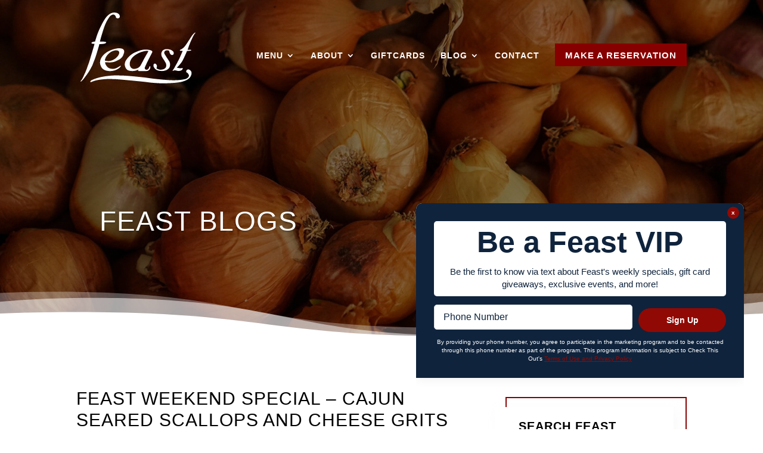

--- FILE ---
content_type: text/css
request_url: https://feastbozeman.com/wp-content/plugins/divi-collapsible-mobile-menu/public/css/style.css
body_size: 493
content:
/* Parent Menu Item Link */
#main-header .et_mobile_menu.dcmm-collapsible .menu-item-has-children > a {
	position: relative;
	padding-right: 55px;
	padding-right: calc(45px + 5%);
	background-color: transparent;
}
#main-header .et_mobile_menu.dcmm-collapsible .menu-item-has-children > a:hover {
	background-color: rgba(0, 0, 0, 0.03);  /* restore Divi's default hover effect */
}


/* Menu Toggle */
#main-header .et_mobile_menu.dcmm-collapsible .dcmm-menu-toggle {
	position: absolute;
	top:    0;
	bottom: 0;
	right:  0;
	width:  45px;
	/* Adjust the icon size here without affecting its overall positioning */
	font-size: 1.5em;
}
/* Toggle Divider/Border */
#main-header .et_mobile_menu.dcmm-collapsible .dcmm-menu-toggle::before {
	content: '';
	position: absolute;
	top:    2px;
	bottom: 2px;
	left:   0;
	width:  1px;
	background: rgba(0, 0, 0, 0.03);
}
/* Toggle Icon */
#main-header .et_mobile_menu.dcmm-collapsible .dcmm-menu-toggle::after {
	font-family: 'ETmodules'; text-align: center; speak: none; font-weight: normal; font-variant: normal; text-transform: none; -webkit-font-smoothing: antialiased; position: absolute;
}
#main-header .et_mobile_menu.dcmm-collapsible .dcmm-menu-toggle::after {
	content: '\4c';  /* "+" */
	display: block;
	position: absolute;
	top:  50%;
	left: 50%;
	margin-top:  -0.5em;
	margin-left: -0.5em;
	width:  1em;
	height: 1em;
	font-size: 1em;
	line-height: 1;
	-webkit-transition: 0.2s all ease-out;
	        transition: 0.2s all ease-out;
}
#main-header .et_mobile_menu.dcmm-collapsible .dcmm-visible > a .dcmm-menu-toggle::after {
	transform: rotate(-45deg);
}


/* Sub-menus */
#main-header .et_mobile_menu.dcmm-collapsible ul.sub-menu {
	display:    none !important;
	visibility: hidden !important;
	-webkit-transition: all 1.5s ease-in-out;
	        transition: all 1.5s ease-in-out;
}
#main-header .et_mobile_menu.dcmm-collapsible .dcmm-visible > ul.sub-menu {
	display:    block !important;
	visibility: visible !important;
}


--- FILE ---
content_type: text/css
request_url: https://feastbozeman.com/wp-content/et-cache/3318/et-core-unified-tb-2081-deferred-3318.min.css?ver=1759415303
body_size: 490
content:
.et_pb_section_0.et_pb_section{background-color:#010101!important}.et_pb_text_0{background-color:#ffffff;padding-top:20px!important;padding-right:25px!important;padding-bottom:40px!important;padding-left:25px!important}.et_pb_blurb_0 .et-pb-icon,.et_pb_blurb_1 .et-pb-icon,.et_pb_blurb_2 .et-pb-icon,.et_pb_blurb_3 .et-pb-icon{font-size:25px;color:#ffffff;font-family:ETmodules!important;font-weight:400!important}.et_pb_blurb_1.et_pb_blurb .et_pb_blurb_description a,.et_pb_blurb_2.et_pb_blurb .et_pb_blurb_description a,.et_pb_blurb_3.et_pb_blurb .et_pb_blurb_description a,.et_pb_text_1.et_pb_text a{color:#ffffff!important}.et_pb_row_inner_1.et_pb_row_inner{padding-top:0px!important}.et_pb_column .et_pb_row_inner_1{padding-top:0px}.et_pb_button_0_wrapper{margin-right:20px!important}.et_pb_button_0,.et_pb_button_0:after,.et_pb_button_1,.et_pb_button_1:after,.et_pb_button_2,.et_pb_button_2:after{transition:all 300ms ease 0ms}body #page-container .et_pb_section .et_pb_button_1{color:#000000!important;border-width:3px!important;border-color:rgba(0,0,0,0);background-color:#ffffff}body #page-container .et_pb_section .et_pb_button_1:hover{color:#ffffff!important;background-image:initial;background-color:#4c0000}body #page-container .et_pb_section .et_pb_button_1,body #page-container .et_pb_section .et_pb_button_1:hover{padding:0.3em 1em!important}body #page-container .et_pb_section .et_pb_button_1:before,body #page-container .et_pb_section .et_pb_button_1:after{display:none!important}.et_pb_button_1{transition:color 300ms ease 0ms,background-color 300ms ease 0ms}.et_pb_button_2_wrapper{margin-left:5px!important}.et_pb_text_1{text-transform:uppercase;letter-spacing:1px}.et_pb_social_media_follow_network_1 a.icon:before{content:"\e0a3";font-family:"Socicon"!important}.et_pb_social_media_follow_network_0.et_pb_social_icon a.icon{border-radius:269px 269px 269px 269px;border-width:3px;border-color:#edebeb}.et_pb_social_media_follow_network_1.et_pb_social_icon a.icon,.et_pb_social_media_follow_network_2.et_pb_social_icon a.icon{border-radius:183px 183px 183px 183px;border-width:3px;border-color:#edebeb}.et_pb_social_media_follow_network_2 a.icon{background-color:rgba(0,0,0,0)!important}@media only screen and (max-width:980px){.et_pb_button_2_wrapper{margin-left:5px!important}.et_pb_text_1{margin-top:40px!important}ul.et_pb_social_media_follow_0{margin-top:25px!important}}@media only screen and (max-width:767px){.et_pb_button_1_wrapper{margin-top:15px!important;margin-bottom:15px!important}.et_pb_button_2_wrapper{margin-left:5px!important}}

--- FILE ---
content_type: text/css
request_url: https://app.checkthisout.io/user/static/css/main.0a91475c.chunk.css
body_size: 1379
content:
html{font-size:62.5%!important}body{margin:0;padding:0;-webkit-font-smoothing:antialiased;-moz-osx-font-smoothing:grayscale;line-height:1.4!important;font-family:"Poppins",sans-serif!important}input{outline-style:none;box-shadow:none;border-color:transparent}button,input[type=reset],input[type=submit]{background:none;color:inherit;border:none;padding:0;font:inherit;cursor:pointer;outline:inherit}code{font-family:source-code-pro,Menlo,Monaco,Consolas,"Courier New",monospace}input[type=number]::-webkit-inner-spin-button,input[type=number]::-webkit-outer-spin-button{-webkit-appearance:none;margin:0}::-webkit-scrollbar{-webkit-appearance:none;display:none;width:10px;height:10px}::-webkit-scrollbar-track{background:rgba(0,0,0,.1);border-radius:0}::-webkit-scrollbar-thumb{cursor:pointer;border-radius:5px;background:rgba(0,0,0,.25);-webkit-transition:color .2s ease;transition:color .2s ease}::-webkit-scrollbar-thumb:window-inactive{background:rgba(0,0,0,.15)}::-webkit-scrollbar-thumb:hover{background:rgba(128,135,139,.8)}.ui.inverted::-webkit-scrollbar-track{background:hsla(0,0%,100%,.1)}.ui.inverted::-webkit-scrollbar-thumb{background:hsla(0,0%,100%,.25)}.ui.inverted::-webkit-scrollbar-thumb:window-inactive{background:hsla(0,0%,100%,.15)}.ui.inverted::-webkit-scrollbar-thumb:hover{background:hsla(0,0%,100%,.35)}
/*# sourceMappingURL=main.0a91475c.chunk.css.map */

--- FILE ---
content_type: application/javascript
request_url: https://app.checkthisout.io/user/static/js/main.a389a82e.chunk.js
body_size: 74039
content:
(this.webpackJsonpuser=this.webpackJsonpuser||[]).push([[0],{120:function(e,t,n){"use strict";n.r(t);var i=n(0),o=n.n(i),r=n(57),a=n.n(r),l=(n(77),n(15)),d=n(23),c=n(70),s=n(12),g=n(19),u=n(10),m=n(7),p=n(1),h=n(21),b=n.n(h),x={lightBlack:"#333",black:"#000000",white:"#FFFFFF",blackBlue:"#3E4C6F",grey:"#828282",whiteGrey:"#F2F2F2",seaGreen:"#27BBAD",lightGrey:"#BDBDBD",darkGrey:"#4F4F4F",red:"#E63946",background:"#FAFAFA",green:"#419D78",orange:"#FF6802",cream:"#FFF9F5",lightCream:"#FFFDFB",smoke:"#FBFBFF",darkBlue:"#083D77",grey1:"#333333",grey2:"#4F4F4F",grey3:"#828282",grey4:"#BDBDBD",grey5:"#E0E0E0",grey6:"#F2F2F2",yellow:"#FFBA49",purple:"#1E1449",lightPurple:" #9999cc"},f=n(8);f.a`
  query getCurrentUser {
    getCurrentUser {
      _id
      email
      phoneNumber
      firstName
      organizationContextId
      currentOrganizationRole
      lastName
      couponIds
      visitIds
    }
  }
`,f.a`
  mutation updateUserInfo(
    $email: String!
    $firstName: String!
    $lastName: String!
    $phoneNumber: String!
  ) {
    updateUserInfo(
      email: $email
      firstName: $firstName
      lastName: $lastName
      phoneNumber: $phoneNumber
    ) {
      _id
      email
      phoneNumber
      firstName
      organizationContextId
      currentOrganizationRole
      lastName
      couponIds
      visitIds
    }
  }
`,f.a`
  mutation register(
    $email: String!
    $firstName: String!
    $lastName: String!
    $phoneNumber: String!
    $password: String!
  ) {
    register(
      email: $email
      firstName: $firstName
      lastName: $lastName
      phoneNumber: $phoneNumber
      password: $password
    ) {
      token
    }
  }
`,f.a`
  mutation passwordLogin($email: String!, $password: String!) {
    passwordLogin(email: $email, password: $password) {
      token
    }
  }
`,f.a`
  mutation passwordForgot($email: String!) {
    passwordForgot(email: $email) {
      message
    }
  }
`,f.a`
  mutation passwordReset($password: String!, $code: String!) {
    passwordReset(password: $password, code: $code) {
      message
      status
    }
  }
`,f.a`
  mutation phoneLogin($email: String!, $phoneNumber: String!) {
    phoneLogin(email: $email, phoneNumber: $PhoneNumber) {
      token
    }
  }
`,f.a`
  mutation createOrganization(
    $name: String!
    $address: AddressInput
    $logoUrl: String!
    $posterImageUrl: String!
  ) {
    createOrganization(
      name: $name
      address: $address
      logoUrl: $logoUrl
      posterImageUrl: $posterImageUrl
    ) {
      token
    }
  }
`,f.a`
  query getCurrentOrganization {
    getCurrentOrganization {
      _id
      name
      createdAt
      logoUrl
      posterImageUrl
      phoneNumber
      activeSubscriber
      address {
        address1
        address2
        city
        state
        zip
        country
      }
      configurations {
        affiliateCredit
        firstTimeRecipientCredit
        repeatRecipientCredit
        returnLimit
        couponActivationExpiration
        couponRedemptionExpiration
        websiteUrl
        reservationUrl
        welcomeMessage
      }
    }
  }
`;const v=f.a`
  query getOrganization($organizationId: String!) {
    getOrganization(organizationId: $organizationId) {
      _id
      name
      createdAt
      logoUrl
      posterImageUrl
      activeSubscriber
      phoneNumber
      address {
        address1
        address2
        city
        state
        zip
        country
      }
      configurations {
        affiliateCredit
        firstTimeRecipientCredit
        repeatRecipientCredit
        returnLimit
        couponActivationExpiration
        couponRedemptionExpiration
        websiteUrl
        reservationUrl
        welcomeMessage
        shortWebsiteUrl
        shortReservationUrl
        inviteMessage
      }
      integration {
        headline
        buttonColor
        buttonTextColor
        backgroundColor
        introductoryText
        integrationType
        successText
      }
    }
  }
`,w=f.a`
  query getOrganizationList {
    getOrganizationList {
      _id
      name
      createdAt
      logoUrl
      posterImageUrl
      activeSubscriber
      address {
        address1
        address2
        city
        state
        zip
        country
      }
      configurations {
        affiliateCredit
        firstTimeRecipientCredit
        repeatRecipientCredit
        returnLimit
        couponActivationExpiration
        couponRedemptionExpiration
        websiteUrl
        reservationUrl
        welcomeMessage
      }
    }
  }
`,y=(f.a`
  mutation updateOrganizationInfo(
    $name: String!
    $address: AddressInput
    $logoUrl: String!
    $posterImageUrl: String!
  ) {
    updateOrganizationInfo(
      name: $name
      address: $address
      logoUrl: $logoUrl
      posterImageUrl: $posterImageUrl
    ) {
      _id
      name
      createdAt
      logoUrl
      posterImageUrl
      activeSubscriber
      address {
        address1
        address2
        city
        state
        zip
        country
      }
      configurations {
        affiliateCredit
        firstTimeRecipientCredit
        repeatRecipientCredit
        returnLimit
        couponActivationExpiration
        couponRedemptionExpiration
        websiteUrl
        reservationUrl
        welcomeMessage
      }
    }
  }
`,f.a`
  mutation updateOrganizationConfiguration(
    $configurations: OrganizationConfigurationsInput!
  ) {
    updateOrganizationConfiguration(configurations: $configurations) {
      _id
      name
      createdAt
      logoUrl
      posterImageUrl
      activeSubscriber
      address {
        address1
        address2
        city
        state
        zip
        country
      }
      configurations {
        affiliateCredit
        firstTimeRecipientCredit
        repeatRecipientCredit
        returnLimit
        couponActivationExpiration
        couponRedemptionExpiration
        websiteUrl
        reservationUrl
        welcomeMessage
      }
    }
  }
`,f.a`
  query getOrganizaationRoles {
    getOrganizationRoles {
      _id
      userId
      email
      organizationId
      acceptedAt
      accessLevel
      user {
        firstName
        lastName
        email
      }
    }
  }
`,f.a`
  query getUserRoles {
    getUserRoles {
      _id
      userId
      email
      organizationId
      acceptedAt
      accessLevel
      user {
        firstName
        lastName
        email
      }
      organization {
        name
        logoUrl
      }
    }
  }
`,f.a`
  mutation createRole($email: String!, $accessLevel: String!) {
    createRole(email: $email, accessLevel: $accessLevel) {
      _id
      userId
      email
      organizationId
      acceptedAt
      accessLevel
    }
  }
`,f.a`
  mutation deleteRole($roleId: String!) {
    deleteRole(roleId: $roleId)
  }
`,f.a`
  mutation acceptRole($roleId: String!, $doesAccept: Boolean!) {
    acceptRole(roleId: $roleId, doesAccept: $doesAccept) {
      token
    }
  }
`,f.a`
  mutation createContact($phoneNumber: String!) {
    createContact(phoneNumber: $phoneNumber)
  }
`,f.a`
  query getContacts {
    getContacts {
      _id
      phoneNumber
      organizationId
    }
  }
`,f.a`
  mutation sendCustomText(
    $phoneNumber: String!
    $message: String!
    $mediaUrl: String
    $organizationId: String
    $messageType: String
  ) {
    sendCustomText(
      phoneNumber: $phoneNumber
      message: $message
      mediaUrl: $mediaUrl
      organizationId: $organizationId
      messageType: $messageType
    )
  }
`,f.a`
  mutation sendWelcomeText {
    sendWelcomeText
  }
`,f.a`
  mutation sendPhoneCode(
    $phoneNumber: String!
    $organizationId: String
    $originalSource: String
  ) {
    sendPhoneCode(
      phoneNumber: $phoneNumber
      organizationId: $organizationId
      originalSource: $originalSource
    )
  }
`),E=f.a`
  mutation verifyPhoneCode(
    $phoneNumber: String!
    $phoneCode: String!
    $organizationId: String
  ) {
    verifyPhoneCode(
      phoneNumber: $phoneNumber
      phoneCode: $phoneCode
      organizationId: $organizationId
    ) {
      token
    }
  }
`,$=f.a`
  mutation verifyPhoneCodeEmbed(
    $phoneNumber: String!
    $organizationId: String
    $phoneCode: String!
  ) {
    verifyPhoneCodeEmbed(
      phoneNumber: $phoneNumber
      organizationId: $organizationId
      phoneCode: $phoneCode
    )
  }
`,k=f.a`
  mutation createReference($organizationId: String!) {
    createReference(organizationId: $organizationId) {
      _id
      userId
      organizationId
      createdAt
    }
  }
`,C=f.a`
  query getReferenceById($referenceId: String!) {
    getReferenceById(referenceId: $referenceId) {
      _id
      userId
      organizationId
      createdAt
    }
  }
`,z=f.a`
  query getReference($organizationId: String!) {
    getReference(organizationId: $organizationId) {
      _id
      userId
      organizationId
      createdAt
    }
  }
`,O=f.a`
  mutation createCoupon($referenceId: String!, $couponParentType: String!) {
    createCoupon(
      referenceId: $referenceId
      couponParentType: $couponParentType
    ) {
      _id
      userId
      amount
      referenceId
      activationExpiration
      redemptionExpiration
      acceptedAt
      redeemedAt
      type
    }
  }
`,j=f.a`
  query getCouponBalance($organizationId: String!) {
    activeCoupons: getCouponBalance(organizationId: $organizationId) {
      _id
      amount
      redemptionExpiration
    }
  }
`,S=(f.a`
  query getCouponExpiration($organizationId: String!) {
    getCouponExpiration(organizationId: $organizationId) {
      expirationTime
      expirationAmount
    }
  }
`,f.a`
  mutation updateClickCount($referenceId: String!) {
    updateClickCount(referenceId: $referenceId) {
      _id
    }
  }
`),I=Object(i.createContext)(null),N=Object.freeze({VerySmall:"VerySmall",Small:"Small",Medium:"Medium",Large:"Large"}),R={[N.VerySmall]:24,[N.Small]:30,[N.Medium]:40,[N.Large]:60},T=(e,t)=>e*t+"px",U=p.b.div`
  position: relative;
  top: 1.5px;

  .lds-ring {
    display: inline-block;
    position: relative;
    width: ${e=>T(e.size,1)};
    height: ${e=>T(e.size,1)};
  }
  .lds-ring div {
    box-sizing: border-box;
    display: block;
    position: absolute;
    width: ${e=>T(e.size,.8)};
    height: ${e=>T(e.size,.8)};
    margin: ${e=>T(e.size,.1)};
    border: ${e=>T(e.size,.066)} solid ${e=>e.color};
    border-radius: 50%;
    animation: lds-ring 0.8s cubic-bezier(0.5, 0, 0.5, 1) infinite;
    border-color: ${e=>e.color} transparent transparent transparent;
  }
  .lds-ring div:nth-child(1) {
    animation-delay: -0.3s;
  }
  .lds-ring div:nth-child(2) {
    animation-delay: -0.2s;
  }
  .lds-ring div:nth-child(3) {
    animation-delay: -0.1s;
  }
  @keyframes lds-ring {
    0% {
      transform: rotate(0deg);
    }
    100% {
      transform: rotate(360deg);
    }
  }
`;function F(e){let{size:t=N.Large,color:n=x.seaGreen}=e;return o.a.createElement(U,{size:R[t],color:n},o.a.createElement("div",{className:"lds-ring"},o.a.createElement("div",null),o.a.createElement("div",null),o.a.createElement("div",null)))}const _=p.b.div`
  height: 100vh;
  width: 100vw;
  background: ${x.background};
  display: flex;
  align-items: center;
  justify-content: center;
`,A=p.b.div`
  background: ${x.background};
  display: flex;
  align-items: center;
  justify-content: center;
`,P=p.b.div`
  min-height: 100%;
  width: 100%;
  display: flex;
  align-items: center;
  justify-content: center;
  position: absolute;
`,M=p.b.div`
  display: flex;
  overflow-y: scroll;
  -ms-overflow-style: none;
  scrollbar-width: none;
  align-items: center;
  justify-content: center;
  background: ${x.white};
  box-shadow: 0px 4px 16px rgba(0, 0, 0, 0.05);
  height: 100%;
  width: 100%;
  max-width: 768px;
`,L=p.b.div`
  display: flex;
  -ms-overflow-style: none;
  scrollbar-width: none;
  align-items: center;
  justify-content: center;
  background: ${x.white};
  box-shadow: 0px 4px 16px rgba(0, 0, 0, 0.05);
  height: 100%;
  width: 100%;
  max-width: 768px;
`;var H=Object(u.h)((function(e){var t;let{location:n,component:r,...a}=e;const l=Object(u.g)(),{setOrganization:d}=Object(i.useContext)(I),{query:{orgId:c,ref:s,o:g}}=b.a.parse(window.location.toString(),!0),p="/embed/"===(null===n||void 0===n?void 0:n.pathname),{data:h,loading:x,error:f}=Object(m.b)(C,{variables:{referenceId:s},skip:!s}),w=(null===h||void 0===h||null===(t=h.getReferenceById)||void 0===t?void 0:t.organizationId)||c||g,{data:y,loading:E,error:$}=Object(m.b)(v,{variables:{organizationId:w},skip:!w});return Object(i.useEffect)(()=>{var e;y&&y.getOrganization&&(d(y.getOrganization),y.getOrganization.activeSubscriber||l.push("/unsubscribed?orgId="+(null===y||void 0===y||null===(e=y.getOrganization)||void 0===e?void 0:e._id)))},[y,d,l]),E||x?o.a.createElement(P,null,o.a.createElement(F,null)):$||s&&f?o.a.createElement(u.a,{to:"/home"}):o.a.createElement(u.b,Object.assign({},a,{render:e=>p?o.a.createElement(A,null,o.a.createElement(L,null,o.a.createElement(r,e))):o.a.createElement(_,null,o.a.createElement(M,null,o.a.createElement(r,e)))}))}));const D=p.b.div`
  background: ${x.background};
  display: flex;
  align-items: center;
  justify-content: center;
`,W=p.b.div`
  min-height: 100%;
  width: 100%;
  display: flex;
  align-items: center;
  justify-content: center;
  position: absolute;
`,B=p.b.div`
  display: flex;
  -ms-overflow-style: none;
  scrollbar-width: none;
  align-items: center;
  justify-content: center;
  background: ${x.white};
  box-shadow: 0px 4px 16px rgba(0, 0, 0, 0.05);
  height: 100%;
  width: 100%;
  max-width: 768px;
`;Object(u.h)((function(e){let{location:t,component:n,...r}=e;const a=Object(u.g)(),{query:{orgId:l}}=b.a.parse(window.location.toString(),!0),{data:d,loading:c,error:s}=Object(m.b)(v,{variables:{organizationId:l},onError(e){console.error(e)}}),{setOrganization:g}=Object(i.useContext)(I);return Object(i.useEffect)(()=>{d&&d.getOrganization&&g(d.getOrganization)},[d,g,a]),c||s||!(null===d||void 0===d?void 0:d.getOrganization)?o.a.createElement(W,null,o.a.createElement(F,null)):o.a.createElement(u.b,Object.assign({},r,{render:e=>o.a.createElement(D,null,o.a.createElement(B,null,o.a.createElement(n,e)))}))}));const q=p.b.div`
  /* height: ${window.innerHeight+"px"}; */
  width: 100vw;
  background: ${x.background};
  display: flex;
  align-items: center;
  justify-content: center;
`,G=p.b.div`
  background: ${x.white};
  box-shadow: 0px 4px 16px rgba(0, 0, 0, 0.05);
  height: 100%;
  width: 100%;
  max-width: 768px;
  /* padding: 15px; */
  padding: 5px;
  box-sizing: border-box;
`;function K(e){let{location:t,component:n,...i}=e;return o.a.createElement(u.b,Object.assign({},i,{render:e=>o.a.createElement(q,null,o.a.createElement(G,null,o.a.createElement(n,e)))}))}var V=n(43);const Y=p.b.button`
  -webkit-appearance: none;
  cursor: pointer;
  border-radius: ${e=>e.radius||"5px"};
  background: ${e=>e.background||x.seaGreen};
  width: ${e=>e.width||"150px"};
  margin: ${e=>e.margin||"0"};
  color: ${e=>e.textColor||x.white};
  font-size: 1.4rem;
  transition: all 0.3s;
  padding: ${e=>e.padding||"0 15px"};
  height: 50px;
  font-weight: 600;
  display: ${e=>e.display||"flex"};
  align-items: center;
  align-self: ${e=>e.alignSelf||null};
  justify-content: center;
  &:hover {
    background: ${e=>e.background?Object(V.a)("0.05",e.background):Object(V.a)("0.05",x.seaGreen)};
  }
  @media (max-width: 450px) {
    width: ${e=>e.xsWidth||"100%-30px"};
    min-height: ${e=>e.xsHeight||"40px"};
    max-height: ${e=>e.xsHeight||"40px"};
    margin: ${e=>e.xsMargin||"0"};
  }
  @media (max-height: 480px) {
    /* width: ${e=>e.xsWidth||"100%-30px"}; */
    min-height: ${e=>e.xsHeight||"40px"};
    max-height: ${e=>e.xsHeight||"40px"};
    margin: ${e=>e.xsMargin||"0"};
  }
`;function J(e){let{text:t,onClick:n,margin:i,type:r,width:a,loading:l,background:d,xsWidth:c,alignSelf:s,display:g,justify:u,xsHeight:m,textColor:p,xsMargin:h,radius:b}=e;return o.a.createElement(Y,{background:d||null,type:r||null,onClick:n||null,margin:i,width:a,xsWidth:c||null,alignSelf:s||null,display:g||null,justify:null|u,xsHeight:m||null,textColor:p||null,xsMargin:h||i,radius:b},l?o.a.createElement(F,{color:x.white,size:N.VerySmall}):t)}var Q=n(65),X=n.n(Q);n(117);const Z=p.b.div`
  display: flex;
  flex-direction: ${e=>e.direction};
  justify-content: ${e=>e.justify};
  align-items: ${e=>e.align};
  width: ${e=>e.width};
  flex: ${e=>e.flex};
  margin: ${e=>e.margin};
  padding: ${e=>e.padding};
  height: ${e=>e.height};
  border-right: ${e=>e.borderRight};
  flex-wrap: ${e=>e.flexWrap};
`,ee=p.b.div`
  display: flex;
  width: ${e=>e.width};
  @media screen and (max-width: 450px) {
    width: ${e=>e.xsWidth};
  }
  
`,te=(p.b.input`
  width: ${e=>e.width};
  padding: 10px;
  border-radius: 5px;
  background: ${x.white};
  border: 1px solid ${x.grey5};
  height: 50px;
 
`,p.b.div`
  width: 400px;
  border-radius: 5px;
  background: ${x.white};
  display: flex;
  flex-direction: column;
`,p.b.input`
  padding: 10px;
  width: 100%;
  box-sizing: border-box;
  border-radius: ${e=>e.borderRadius};
  background: ${x.white};
  border: 1px solid ${x.grey5};
  outline: none;
`,Object(p.b)(X.a)`
  width: ${e=>e.width||"100%"};
  padding: 0px 15px;
  height: 50px;
  border-radius: 5px;
  background: ${x.white};
  border: 1px solid ${x.grey5};
  line-height: 140%;
  font-size: 1.6rem;
  ::placeholder {
    color: ${e=>e.placeholdercolor};
  }
  @media only screen and (min-width: 200px) and (max-width: 768px)  {
    height: ${e=>e.xsheight||"50px"};
  }
`),ne=p.b.div`
  font-size: 1.2rem;
  color: ${x.grey3};
  margin: ${e=>e.top?"0px 0px 10px 0px":"30px 0px 10px 0px"};
`,ie=p.b.div`
  font-size: 1.2rem;
  color: ${x.grey3};
`;function oe(e){let{height:t,width:n,header:i,footer:r,type:a,placeholder:l,placeholderColor:d,value:c,onChange:s,top:g,required:u,xsWidth:m,xsHeight:p}=e;return o.a.createElement(ee,{height:t||"45px",width:n||"380px",xsWidth:m||"100%"},i&&o.a.createElement(ne,{top:g},i),o.a.createElement(te,{xsheight:p,type:a||"text",placeholder:l||"",placeholdercolor:d||"",value:c||"",onChange:s||null,required:u,options:{phone:!0,phoneRegionCode:"US"},maxLength:14}),r&&o.a.createElement(ie,null,r))}const re=p.b.div`
  margin: ${e=>e.margin};
`,ae=p.b.input`
  border: 2px solid ${x.grey5};
  height: ${e=>e.height||"70px"};
  width: ${e=>e.width||"50px"};
  border-radius: 5px;
  background-color: white;
  transition: all 0.1s;
  margin-right: 10px;
  outline: 0px;
  font-size: 24px;
  text-align: center;
  padding: 0px;
  box-shadow: none;
  -moz-appearance: textfield;
  @media (max-width: 320px) {
    width: 25px;
  }
  @media (min-width: 425px) and (max-width: 1024px) {
    width: ${e=>e.xsWidth||"35px"};
  }
  &:focus {
    border: 2px solid ${x.purple};
  }
`;class le extends i.Component{constructor(e){super(e),this.state={value:new Array(this.props.length).fill(""),lastValue:new Array(this.props.length).fill("")},this.inputs=[]}onChange(e,t){const n=[...this.state.value],i=n;1===e.length?(n[t]=e,this.setState({value:n,lastValue:i}),this.inputs[t+1]&&this.inputs[t+1].focus()):e.length===this.props.length?(this.setState({value:e.split(""),lastValue:n}),this.props.onChange(e),this.props.onComplete(e),this.inputs[t+1]&&this.inputs[t+1].focus()):e.length>0&&e.length<this.props.length&&this.onChange(e.charAt(e.length-1),t),t+1===this.props.length&&this.props.onComplete(n.join(""))}renderInput(e){const t=this.state.value[e];return o.a.createElement(ae,{key:e,autoFocus:0===e,height:this.props.height,width:this.props.width,required:!0,value:t,type:"number",pattern:"\\d*",ref:t=>this.inputs[e]=t,onChange:t=>this.onChange(t.target.value,e),onKeyDown:t=>{if(8===t.keyCode||46===t.keyCode){t.preventDefault();const n=[...this.state.value],i=n;n[e]="",this.setState({value:n,lastValue:i}),0!==e&&this.inputs[e-1].focus()}else 37===t.keyCode?(t.preventDefault(),0!==e&&this.inputs[e-1].focus()):39===t.keyCode?(t.preventDefault(),e!==this.state.value.length-1&&this.inputs[e+1].focus()):38!==t.keyCode&&40!==t.keyCode&&107!==t.keyCode&&109!==t.keyCode||t.preventDefault()}})}render(){return o.a.createElement(re,null,this.state.value.map((e,t)=>this.renderInput(t)))}}le.defaultProps={length:4,onChange:()=>{},onComplete:()=>{}};var de=n(66),ce=n(9),se=n(14),ge=n(37),ue=n(67);const me={RightArrow:ce.c,UploadRegular:ce.m,AngleDownRegular:ce.a,CogsRegular:ce.d,DollarSquareRegular:ce.n,EnvelopeOpenRegular:ce.f,HomeRegular:ce.h,ImportRegular:ce.g,PlusRegular:ce.i,SearchRegular:ce.j,TagRegular:ce.l,UsersRegular:ce.o,LeftArrow:ce.b,CheckCircleSolid:se.b,HistorySolid:se.d,LinkSolid:se.e,MenuSolid:se.a,MobileSolid:se.f,PaperPlaneSolid:se.g,TimesCircleSolid:se.h,CommentSolid:ge.a,DollarSquareSolid:ge.b,PaperPlaneRegular:ue.a,SignOut:ce.k,Warning:se.c,DollarSign:ce.e},pe=me;function he(e){let{icon:t=pe.TagRegular,onClick:n=null,size:i=25,top:r,left:a,right:l,position:d="relative",zIndex:c,active:s,activeColor:g=x.seaGreen,inactiveColor:u=x.grey3,margin:m}=e;const p=s?g:u,h=n?"pointer":null;return o.a.createElement(de.a,{icon:t,onClick:n,style:{color:p,top:r,left:a,right:l,position:d,zIndex:c,fontSize:i,transition:"all 0.3s",cursor:h,margin:m}})}const be=p.b.div`
  color: ${x.grey1};
  margin: ${e=>e.margin||"0px"};
  text-align: center;
  align-items: center;
  font-size: 1.2rem;
  position: absolute;
  margin-left: auto;
  margin-right: auto;
  left: 0;
  right: 0;
`;function xe(e){let{error:t,margin:n}=e;return o.a.createElement(be,{margin:n},o.a.createElement(he,{icon:me.Warning,margin:"0px 10px 0px 0px",size:15,activeColor:x.yellow,active:!0}),t)}var fe=function(e,t){let n=arguments.length>2&&void 0!==arguments[2]?arguments[2]:"Not specified";if(!e)return null;const i=t.split("/");let o=e;for(;i.length>0;){const e=i.shift();if(!o[e]&&0!==o[e])return n;o=o[e]}return o||0===o?o:n};function ve(e){if(!e)return null;let t=fe(e,"graphQLErrors/0/message",null);return t||(t=fe(e,"networkError/result/errors/0/message",null),t||void 0)}var we=n(38),ye=n.n(we);const Ee=p.b.div`
	min-height: 95vh;
	width: 100%;
	display: flex;
	align-items: center;
	justify-content: center;
`,$e=p.b.form`
	overflow-y: scroll;
	-ms-overflow-style: none;
	scrollbar-width: none;
	width: 100%;
	display: flex;
	flex-direction: column;
	max-height: 95vh;
	min-height: 95vh;
	position: relative;
	@media screen and (max-height: 480px) {
		max-height: 92vh;
		min-height: 92vh;
		padding-bottom: unset;
	} ;
`,ke=p.b.div`
	margin-top: 15px;
	margin-bottom: 15px;
	font-weight: 600;
	font-size: 1.8rem;
	color: ${x.grey1};
	max-height: 70vh;
	overflow-y: auto;
`,Ce=p.b.div`
	margin-top: 15px;
	margin-bottom: 15px;
	font-weight: 500;
	font-size: 1.4rem;
	color: ${x.grey4};
`,ze=p.b.div`
	font-weight: 500;
	font-size: 1.4rem;
	color: ${x.grey2};
	margin: 30px 0px 15px 0px;
`,Oe=p.b.div`
	margin: 0 15px 10px 15px;
	padding-bottom: 60px;
	overflow-y: auto;
	position: relative;
`,je=p.b.div`
	width: 100%;
	display: flex;
	align-items: center;
	justify-content: center;
	margin-bottom: 40px;
	margin-top: 40px;
`,Se=p.b.img`
	width: 120px;
`,Ie=p.b.div`
	display: flex;
	justify-content: space-around;
	width: 100%;
  z-index:10;
	flex-direction: row;
	position: absolute;
	background-color: ${x.white};
	bottom: 0px;
	align-items: center;
	max-width: 768px;

	@media screen and (max-width: 768px) {
		min-height: 70px;
		bottom: 0px;
		align-items: center;
	}
	@media screen and (max-width: 1024px) {
		bottom: 0px;
		align-items: center;
	}

	@media screen and (max-width: 450px) {
		flex-direction: column;
		align-items: center;
		bottom: 0px;
		background: ${x.white};
		height: max-content;
	} ;
`;function Ne(){const e=Object(u.g)(),[t,n]=Object(i.useState)(""),[r,a]=Object(i.useState)(""),[l,d]=Object(i.useState)(!1),[c,{loading:s}]=Object(m.a)(y,{variables:{phoneNumber:t},onCompleted(e){d(!0)},onError(e){a(ve(e)),console.log(e)}}),[g,{loading:p}]=Object(m.a)(E,{async onCompleted(t){t.verifyPhoneCode.token?(r&&a(""),localStorage.setItem("CHECK_THIS_OUT_AUTH_TOKEN",t.verifyPhoneCode.token),e.push("/organizations")):a("There was an error. Please contact support.")},onError(e){a(ve(e)),console.log(e)}});return p?o.a.createElement(Ee,null,o.a.createElement(F,null)):o.a.createElement($e,{onSubmit:e=>{e.preventDefault(),c()}},o.a.createElement(Oe,null,o.a.createElement(je,null,o.a.createElement(Se,{src:ye.a})),o.a.createElement(ke,null,"Please enter your phone number to check your current balance!"),o.a.createElement(oe,{type:"tel",placeholder:"Enter your phone number",value:t,onChange:e=>{n(e.target.value),l&&d(!1),r&&a("")},width:"calc(100% - 35px)",required:!0}),o.a.createElement(Ce,null,"Don't have an account yet? You must be referred in order to login to Check This Out."),l&&o.a.createElement(o.a.Fragment,null,o.a.createElement(ze,null,"We just sent a 4-digit code to your mobile phone, please enter it below."),o.a.createElement(le,{onComplete:e=>{r&&a(""),g({variables:{phoneNumber:t,phoneCode:e}})}})),r&&o.a.createElement(xe,{error:r,margin:"20px 0px 0px 0px"},r)),!l&&o.a.createElement(Ie,null,o.a.createElement(J,{margin:"15px",text:"CONFIRM PHONE NUMBER",width:"calc(100% - 30px)",xsWidth:"calc(100% - 30px)",loading:s,alignSelf:"center",display:"flex",justify:"center",xsHeight:"40px"})))}const Re=p.b.div`
  height: 100px;
  width: 100px;
  min-width: 100px;
  border-radius: 50%;
  margin-right: 15px;
  border: 1px solid ${x.grey5};
  box-shadow: 0px 4px 16px rgba(0, 0, 0, 0.05);
  background-color: white;
  display: flex;
  align-items: center;
  justify-content: center;
  overflow: hidden;
`,Te=p.b.img`
  width: 100%;
  height: auto;
`,Ue=p.b.div`
  display: flex;
  align-items: center;
  justify-content: center;
  width: fit-content;
  position: relative;
  overflow: hidden;
  width: 100% !important;
`,Fe=p.b.div`
width: 100% !important;
  > div {
    white-space: nowrap;
    overflow: hidden;
    text-overflow: ellipsis;
    display: block;
    /* max-width: calc(100% - 145px); */
  }
`,_e=p.b.div`
  color: ${x.white};
  font-weight: 600;
  font-size: 1.8rem;
`,Ae=p.b.div`
  color: ${x.grey6};
  font-weight: 500;
  font-size: 1.4rem;
`;function Pe(e){let{organization:t}=e;if(!t)return null;const n=`${t.address.city}, ${t.address.state}`;return o.a.createElement(Ue,null,o.a.createElement(Re,null,o.a.createElement(Te,{src:t.logoUrl})),o.a.createElement(Fe,null,o.a.createElement(_e,null,t.name),o.a.createElement(Ae,null,n)))}const Me=function(e){let t=arguments.length>1&&void 0!==arguments[1]&&arguments[1];return"."===e.toString().split("")[e.length-1]?e:t?(e/=100).toFixed(2):e/100},Le=Object.freeze({ORG:"ORG",SELF:"SELF",REF:"REF",SMS:"SMS",MODAL:"MODAL"}),He=Object(i.createContext)(null);var De=Object.freeze({Referred:"Referred",Affiliate:"Affiliate"});const We=p.b.div`
  min-height: 100%;
  width: 100%;
  display: flex;
  align-items: center;
  justify-content: center;
`,Be=p.b.div`
  overflow-y: scroll;
  overflow-x: hidden;
  -ms-overflow-style: none;
  scrollbar-width: none;
  min-height: 100%;
  display: flex;
  flex-direction: column;
  width: 100%;
  background: ${x.bg};
`,qe=p.b.div`
  position: relative;
  background: red;
  width: 100%;
  height: fit-content;
  background: red;
  box-sizing: border-box;
`,Ge=p.b.div`
  font-weight: 500;
  font-size: 1.4rem;
  color: ${x.grey2};
  margin: 30px 0px 15px 0px;
`,Ke=p.b.div`
  background-image: ${e=>`linear-gradient(179.56deg, rgba(0, 0, 0, 0) 58.09%, rgba(0, 0, 0, 0.5) 98.13%), url(${e.src})`};
  background-size: cover;
  background-position: center;
  background-origin: unset;
  height: 200px;
  width: 100%;
`,Ve=p.b.div`
  font-size: 2.4rem;
  font-weight: bold;
  color: ${x.grey1};
  line-height: 140%;
  margin-bottom: 15px;
`,Ye=p.b.div`
  font-weight: 500;
  font-size: 1.8rem;
  line-height: 140%;
  color: ${x.grey2};
  margin-bottom: 15px;
`,Je=p.b.div`
  flex: 1;
  margin: 40px 15px;
`,Qe=p.b.div`
  position: absolute;
  bottom: -25px;
  left: 15px;
  width: 100%;
`,Xe=p.b.div`
  height: 100%;
  width: 100%;
`,Ze=p.b.div`
  color: ${x.grey3};
  margin: 25px 15px 10px 15px;
  text-align: center;
`,et=p.b.a`
  color: ${x.seaGreen};
`;var tt=function(){const e=Object(u.g)(),{organization:t}=Object(i.useContext)(I),{setApp:n}=Object(i.useContext)(He),{query:{ref:r}}=b.a.parse(window.location.toString(),!0),[a,l]=Object(i.useState)(""),[d,c]=Object(i.useState)(""),[s,g]=Object(i.useState)(!1),[p,h]=Object(i.useState)(Le.ORG),{query:x}=b.a.parse(window.location.toString(),!0);Object(i.useEffect)(()=>{x.ref?h(Le.REF):x.orgId?h(Le.ORG):x.o&&h(Le.SMS)},[x]);const[f,{loading:v}]=Object(m.a)(y,{variables:{organizationId:null===t||void 0===t?void 0:t._id,phoneNumber:a,originalSource:p},onCompleted(e){g(!0)},onError(e){c(ve(e)),console.log(e)}}),[w,{loading:$}]=Object(m.a)(k,{async onCompleted(n){e.push("/inviteFriends/?orgId="+(null===t||void 0===t?void 0:t._id))},onError(e){c(ve(e)),console.log(e)}}),[C,{loading:z}]=Object(m.a)(O,{async onCompleted(e){await w({variables:{organizationId:null===t||void 0===t?void 0:t._id}})},onError(i){n({error:ve(i)}),e.push("/inviteError/?orgId="+(null===t||void 0===t?void 0:t._id)),console.log(i)}}),[j,{loading:N}]=Object(m.a)(E,{async onCompleted(e){e.verifyPhoneCode.token?(localStorage.setItem("CHECK_THIS_OUT_AUTH_TOKEN",e.verifyPhoneCode.token),r?await C({variables:{referenceId:r,couponParentType:De.Referred}}):await w({variables:{organizationId:t._id}})):c("There was an error. Please contact support.")},onError(e){c(ve(e)),console.log(e)}}),[R]=Object(m.a)(S,{variables:{referenceId:r}});if(Object(i.useEffect)(()=>{r&&R()},[]),!t||$||N||z)return o.a.createElement(We,null,o.a.createElement(F,null));const T=t.configurations,U=Me(T.firstTimeRecipientCredit,!0),_=Me(T.repeatRecipientCredit,!0),A=Me(T.affiliateCredit,!0);return o.a.createElement(Xe,null,o.a.createElement(Be,null,o.a.createElement(qe,null,o.a.createElement(Ke,{src:t.posterImageUrl}),o.a.createElement(Qe,null,o.a.createElement(Pe,{organization:t}))),o.a.createElement(Je,null,o.a.createElement(Ve,null,r?"Your friend is sending you a cash gift to "+t.name:U===_?`Send $${U}\n               to a friend and\n               get $${A}\n               for yourself when they redeem their discount.`:`Send a discount to a friend and get $${A} for yourself. Enter your phone number below to get started.`),o.a.createElement(Ye,null,r?"Hit the button below to verify your phone number and accept your discount.":`You and your friend will earn a discount $${A} to ${t.name} for every single customer you refer. No limits on the number of invitations. Referral credits can be combined and credits don\u2019t expire.`),o.a.createElement(Ye,null,"Please enter your phone number. We need it to verify who you are"),o.a.createElement(oe,{type:"tel",placeholder:"Enter your phone number",value:a,onChange:e=>{l(e.target.value),s&&g(!1),d&&c("")},width:"calc(100% - 30px)",required:!0}),s&&o.a.createElement(o.a.Fragment,null,o.a.createElement(Ge,null,"We just sent a 4-digit code to your mobile phone, please enter it below."),o.a.createElement(le,{onComplete:e=>{d&&c(""),j({variables:{phoneNumber:a,phoneCode:e,organizationId:null===t||void 0===t?void 0:t._id}})}})),d&&o.a.createElement(xe,{error:d,margin:"20px 0px 0px 0px"},d)),o.a.createElement(Ze,null,"By using Check This Out, you agree to the \xa0",o.a.createElement(et,{href:"https://intercom.help/check-this-out/en/articles/4339634-check-this-out-terms-of-use-and-privacy-policy",target:"_blank",rel:"noopener noreferrer"},"Terms of Use and Privacy Policy")),!s&&o.a.createElement(J,{margin:"0px 15px 15px 15px",text:r?"ACCEPT GIFT":"CONFIRM PHONE NUMBER",width:"calc(100% - 30px)",loading:v,onClick:()=>f()})))};const nt=p.b.div`
  min-height: 100%;
  width: 100%;
  display: flex;
  align-items: center;
  justify-content: center;
`,it=p.b.form`
  overflow-y: scroll;
  overflow-x: hidden;
  -ms-overflow-style: none;
  scrollbar-width: none;
  min-height: 100%;
  width: 100%;
  display: flex;
  flex-direction: column;
  background: ${x.bg};
`,ot=p.b.div`
  position: relative;
  background: red;
  width: 100%;
  height: fit-content;
  background: red;
  box-sizing: border-box;
`,rt=p.b.div`
  background-image: ${e=>`linear-gradient(179.56deg, rgba(0, 0, 0, 0) 58.09%, rgba(0, 0, 0, 0.5) 98.13%), url(${e.src})`};
  background-size: cover;
  background-position: center;
  background-origin: unset;
  height: 120px;
  width: 100%;
`,at=p.b.div`
  font-size: 1.8rem;
  font-weight: bold;
  color: ${x.grey1};
  margin-bottom: 5px;
  line-height: 140%;
`,lt=p.b.div`
  font-weight: 500;
  font-size: 1.4rem;
  color: ${x.grey2};
  margin-bottom: 15px;
  line-height: 140%;
`,dt=p.b.div`
  font-weight: 500;
  font-size: 1.4rem;
  color: ${x.grey2};
  margin: 30px 0px 15px 0px;
`,ct=p.b.div`
  flex: 1;
  margin: 40px 15px;
`,st=p.b.div`
  position: absolute;
  bottom: -25px;
  left: 15px;
  width: 100%;
`,gt=p.b.div`
  height: 100%;
  width: 100%;
`;var ut=function(){const e=Object(u.g)(),{organization:t}=Object(i.useContext)(I),[n,r]=Object(i.useState)(""),[a,l]=Object(i.useState)(""),[d,c]=Object(i.useState)(!1),[s,g]=Object(i.useState)(Le.ORG),{query:p}=b.a.parse(window.location.toString(),!0);Object(i.useEffect)(()=>{p.ref?g(Le.REF):p.orgId?g(Le.ORG):p.o&&g(Le.SMS)},[p]);const[h,{loading:x}]=Object(m.a)(y,{variables:{organizationId:t._id,phoneNumber:n,originalSource:s},onCompleted(e){c(!0)},onError(e){l(ve(e)),console.log(e)}}),[f,{loading:v}]=Object(m.a)(k,{async onCompleted(n){e.push("/inviteFriends/?orgId="+t._id)},onError(e){l(ve(e)),console.log(e)}}),[w,{loading:$}]=Object(m.a)(E,{async onCompleted(e){e.verifyPhoneCode.token?(localStorage.setItem("CHECK_THIS_OUT_AUTH_TOKEN",e.verifyPhoneCode.token),await f({variables:{organizationId:t._id}})):l("There was an error. Please contact support.")},onError(e){l(ve(e)),console.log(e)}});return!t||v||$?o.a.createElement(nt,null,o.a.createElement(F,null)):o.a.createElement(gt,null,o.a.createElement(it,{onSubmit:e=>{e.preventDefault(),h()}},o.a.createElement(ot,null,o.a.createElement(rt,{src:t.posterImageUrl}),o.a.createElement(st,null,o.a.createElement(Pe,{organization:t}))),o.a.createElement(ct,null,o.a.createElement(at,null,"Please enter your phone number"),o.a.createElement(lt,null,"We need it to verify who you are"),o.a.createElement(oe,{type:"tel",placeholder:"Enter your phone number",value:n,onChange:e=>{r(e.target.value),d&&c(!1),a&&l("")},width:"calc(100% - 30px)",required:!0}),d&&o.a.createElement(o.a.Fragment,null,o.a.createElement(dt,null,"We just sent a 4-digit code to your mobile phone, please enter it below."),o.a.createElement(le,{onComplete:e=>{a&&l(""),w({variables:{phoneNumber:n,phoneCode:e,organizationId:t._id}})}})),a&&o.a.createElement(xe,{error:a,margin:"20px 0px 0px 0px"},a)),!d&&o.a.createElement(J,{margin:"15px",text:"CONFIRM PHONE NUMBER",width:"calc(100% - 30px)",loading:x})))},mt=n(27);const pt=p.b.div`
  min-height: 100%;
  width: 100%;
  display: flex;
  align-items: center;
  justify-content: center;
`,ht=p.b.div`
  overflow-y: auto;
  overflow-x: hidden;
  -ms-overflow-style: none;
  scrollbar-width: none;

  width: 100%;
  background: ${x.bg};
  padding-bottom: 40px;
  /* box-shadow: 0px 4px 16px rgba(0, 0, 0, 0.05); */
  /* min-height: 75vw; */
  /* @media screen and (max-width: 450px) {
    padding-bottom: unset;
  } */
`,bt=p.b.div`
  position: relative;
  background: red;
  width: 100%;
  height: fit-content;
  background: red;
  box-sizing: border-box;
`,xt=p.b.div`
  -ms-overflow-style: none;
  scrollbar-width: none;
  min-height: 100%;
  width: 100%;
  background: ${x.bg};
  /* box-shadow: 0px 4px 16px rgba(0, 0, 0, 0.05); */
  @media screen and (max-width: 450px) {
    max-height: 70vh;
    min-height: 70vh;
    padding-bottom: unset;
  }
  @media screen and (max-height: 480px) and (max-width: 450px) {
    padding-bottom: 200px;
  }
`,ft=p.b.div`
  background-image: ${e=>`linear-gradient(179.56deg, rgba(0, 0, 0, 0) 58.09%, rgba(0, 0, 0, 0.5) 98.13%), url(${e.src})`};
  background-size: cover;
  background-position: center;
  background-origin: unset;
  height: 120px;
  width: 100%;
`,vt=p.b.div`
  font-size: 1.8rem;
  color: ${x.grey1};
  margin-bottom: 15px;
`,wt=p.b.div`
  font-weight: 500;
  font-size: 1.4rem;
  color: ${x.grey2};
`,yt=p.b.div`
  padding: 20px 20px 100px 20px;
  text-align: center;
  background: ${x.white};

  @media screen and (orientation: portrait) {
    /* padding: unset;
    max-height: 40vh;
    min-height: 40vh;
    overflow: auto; */
    padding: 20px 20px 250px 20px;
  }
`,Et=p.b.div`
  position: absolute;
  bottom: -25px;
  left: 15px;
  width: 100%;
`,$t=p.b.div`
  background: ${x.seaGreen};
  height: 40px;
  width: 40px;
  min-width: 40px;
  border-radius: 10px;
  margin-right: 15px;
  display: flex;
  align-items: center;
  justify-content: center;
`,kt=p.b.div`
  background: ${x.grey3};
  height: 40px;
  width: 40px;
  min-width: 40px;
  border-radius: 10px;
  margin-right: 15px;
  display: flex;
  align-items: center;
  justify-content: center;
`,Ct=p.b.div`
  width: fit-content;
  margin-top: 50px;
  cursor: pointer;
  width: 100%;
`,zt=p.b.div`
  text-align: left;
  display: flex;
  width: 60%;
  flex-direction: column;
  justify-content: center;
`,Ot=p.b.div`
  font-size: 1.4rem;
  color: ${x.grey1};
  font-weight: bold;
`,jt=p.b.div`
  margin-top: 5px;
  font-weight: 600;
  font-size: 1.4rem;
  color: ${x.grey3};
  word-break: break-word;
  margin-right: 20px;
`,St=p.b.div`
  background: rgba(0, 0, 0, 0.8);
  border-radius: 10px;
  color: ${x.white};
  font-size: 1.4rem;
  display: flex;
  align-items: center;
  justify-content: center;
  padding: 5px 15px;
  margin: 5px;
  cursor: pointer;
`,It=p.b.div`
  position: absolute;
  height: fit-content;
  width: 100%;
  top: 0px;
  display: flex;
  align-items: center;
  justify-content: space-between;
`,Nt=p.b.div`
  height: 100%;
  width: 100%;
`,Rt=p.b.div`
  display: flex;
  justify-content: space-around;
  width: 100%;
  flex-direction: row;
  position: fixed;
  background-color: ${x.white};
  bottom: 0px;
  height: 75px;
  /* bottom: 32px; */
  align-items: center;
  max-width: 768px;

  @media screen and (max-width: 768px) and (max-height: 480px) {
    height: 75px;
    bottom: 0px;
    align-items: center;
  }
  @media screen and (max-width: 1024px) and (max-height: 480px) {
    height: 75px;
    bottom: 0px;
    align-items: center;
  }

  @media screen and (max-width: 450px) {
    flex-direction: column;
    align-items: center;
    bottom: 0px;
    background: ${x.white};
    height: max-content;
  }
  @media screen and (max-height: 480px) and (max-width: 450px) {
    bottom: 0px;
    padding-bottom: 20px;
    height: 8vh;
  }
  @media screen and (max-height: 480px) and (max-width: 320px) {
    height: 75px;
  } ;
`;var Tt=function(){var e,t,n,r,a;const l=Object(u.g)(),[d,c]=Object(i.useState)(null),{organization:s}=Object(i.useContext)(I),{data:g,loading:p}=Object(m.b)(j,{variables:{organizationId:null===s||void 0===s?void 0:s._id}}),{data:h,loading:b}=Object(m.b)(z,{variables:{organizationId:null===s||void 0===s?void 0:s._id}});if(!s||b||p)return o.a.createElement(pt,null,o.a.createElement(F,null));navigator.platform&&/iPad|iPhone|iPod/.test(navigator.platform);const f=(null===h||void 0===h||null===(e=h.getReference)||void 0===e?void 0:e._id)?`${window.location.origin}/user/invite/?ref=${null===h||void 0===h||null===(t=h.getReference)||void 0===t?void 0:t._id}`:"",v=null===s||void 0===s?void 0:s.configurations,w=Me(null===v||void 0===v?void 0:v.firstTimeRecipientCredit,!0),y=Me(null===v||void 0===v?void 0:v.repeatRecipientCredit,!0),E=Me(null===v||void 0===v?void 0:v.affiliateCredit,!0),$="Click here to activate your discount: "+f,k=(null===s||void 0===s||null===(n=s.configurations)||void 0===n?void 0:n.inviteMessage)?`${null===s||void 0===s||null===(r=s.configurations)||void 0===r?void 0:r.inviteMessage} ${$}`:`Hi, I had a great experience at ${s.name} and I think you should check it out too.\n   Redeem this discount for up to $${w} when you make a purchase at ${s.name}, \n   we'll both get a discount! ${$}`;return o.a.createElement(Nt,null,o.a.createElement(ht,null,o.a.createElement(bt,null,o.a.createElement(ft,{src:s.posterImageUrl}),o.a.createElement(It,null,o.a.createElement(St,{onClick:()=>l.push("/organizations")},o.a.createElement(he,{icon:me.LeftArrow,activeColor:x.white,active:!0,size:14,margin:"0px 10px 0px 0px"}),o.a.createElement("div",null,"GO BACK"))),o.a.createElement(Et,null,o.a.createElement(Pe,{organization:s}))),o.a.createElement(xt,null,f&&o.a.createElement(yt,null,o.a.createElement(vt,null,"Invite Friends"),o.a.createElement(wt,null,w===y?`Send friends $${w} and earn $${E}\n          when they redeem their discounts at ${s.name}`:`Send friends $${w} if they haven't been to ${s.name} or\n          $${y} if they have and earn $${E}\n          when they redeem their discount. Discount redemption is limited to one per table.`),o.a.createElement(o.a.Fragment,null," ",o.a.createElement("a",{href:"sms:;?&body="+k,style:{textDecoration:"none",width:"100%"}},o.a.createElement(Ct,null,o.a.createElement(Z,{align:"center",justify:"center",width:"100%"},o.a.createElement($t,null,o.a.createElement(he,{icon:me.CommentSolid,activeColor:x.white,active:!0})),o.a.createElement(zt,null,o.a.createElement(J,{text:"Invite Friends Now",width:"70%",xsWidth:"100%",xsHeight:"40px"}))))),o.a.createElement(Ct,{onClick:()=>{!function(e){const t=document.createElement("textarea");document.body.appendChild(t),t.value=e,t.select(),document.execCommand("copy"),document.body.removeChild(t)}(f),mt.a.show(d),setTimeout(()=>{mt.a.hide(d)},3e3)}},o.a.createElement(Z,{align:"center",justify:"center",ref:c,"data-tip":"Link copied to clipboard","data-event":"null"},o.a.createElement($t,null,o.a.createElement(he,{icon:me.LinkSolid,activeColor:x.white,active:!0})),o.a.createElement(zt,null,o.a.createElement(Ot,null,"Copy your Invite Link"),o.a.createElement(jt,null,f)))),(null===g||void 0===g||null===(a=g.activeCoupons)||void 0===a?void 0:a.length)>0&&o.a.createElement(Ct,{onClick:()=>l.push("/discounts/?orgId="+(null===s||void 0===s?void 0:s._id))},o.a.createElement(Z,{align:"center",justify:"center",width:"100%"},o.a.createElement(kt,null,o.a.createElement(he,{icon:me.DollarSign,activeColor:x.white,active:!0})),o.a.createElement(zt,null,o.a.createElement(J,{text:"View Your Discounts!",background:x.grey3,width:"70%",xsWidth:"100%",xsHeight:"40px"}))))))),o.a.createElement(mt.a,{place:"bottom",type:"dark",effect:"solid"}),((null===v||void 0===v?void 0:v.websiteUrl)||(null===v||void 0===v?void 0:v.reservationUrl))&&o.a.createElement(Rt,null,(null===v||void 0===v?void 0:v.reservationUrl)&&o.a.createElement(J,{margin:"15px 0 15px 0",xsMargin:"5px",background:x.grey3,text:"MAKE RESERVATION",type:"button",onClick:()=>window.open(v.shortReservationUrl||(null===v||void 0===v?void 0:v.reservationUrl),"_blank"),width:"40%",xsWidth:"70%",xsHeight:"35px"}),(null===v||void 0===v?void 0:v.websiteUrl)&&o.a.createElement(J,{background:x.grey3,margin:"15px 0 15px 0",xsMargin:"5px",text:"VISIT WEBSITE",type:"button",width:"40%",onClick:()=>window.open(v.shortWebsiteUrl||(null===v||void 0===v?void 0:v.websiteUrl),"_blank"),xsWidth:"70%",xsHeight:"35px"}))))};const Ut=p.b.div`
	min-height: 100%;
	width: 100%;
	display: flex;
	align-items: center;
	justify-content: center;
`,Ft=p.b.div`
	overflow-y: scroll;
	overflow-x: hidden;
	-ms-overflow-style: none;
	scrollbar-width: none;
	min-height: 80vh;
	width: 100%;
	padding-bottom: 100px;
	display: flex;
	flex-direction: column;
	background: ${x.bg};
	position: relative;
`,_t=p.b.div`
	position: relative;
	background: red;
	width: 100%;
	height: fit-content;
	background: red;
	box-sizing: border-box;
`,At=p.b.div`
	background-image: ${e=>`linear-gradient(179.56deg, rgba(0, 0, 0, 0) 58.09%, rgba(0, 0, 0, 0.5) 98.13%), url(${e.src})`};
	background-size: cover;
	background-position: center;
	background-origin: unset;
	height: 120px;
	width: 100%;
`,Pt=p.b.div`
	font-size: 1.8rem;
	font-weight: bold;
	color: ${x.grey1};
	margin-bottom: 5px;
`,Mt=p.b.div`
	font-weight: 500;
	font-size: 1.4rem;
	color: ${x.grey2};
	margin-bottom: 15px;
`,Lt=p.b.div`
	font-weight: 500;
	font-size: 1.4rem;
	color: ${x.grey2};
	margin: 15px 0px;
`,Ht=p.b.div`
	flex: 1;
	margin: 40px 15px;
`,Dt=p.b.div`
	position: absolute;
	bottom: -25px;
	left: 15px;
	width: 100%;
`,Wt=p.b.form`
	height: 100vh;
	width: 100%;
`,Bt=p.b.div`
	display: flex;
	justify-content: space-around;
	width: 100%;
	flex-direction: row;
	position: absolute;
	background-color: ${x.white};
	bottom: 0px;
	min-height: 75px;
	bottom: 32px;
	align-items: center;
	max-width: 768px;

	@media screen and (max-width: 768px) {
		min-height: 70px;
		bottom: 0px;
		align-items: center;
	}
	@media screen and (max-width: 1024px) {
		min-height: 100px;
		bottom: 0px;
		align-items: center;
	}

	@media screen and (max-width: 450px) {
		flex-direction: column;
		align-items: center;
		bottom: 0px;
		background: ${x.white};
		height: max-content;
	} ;
`;var qt=function(){const e=Object(u.g)(),{organization:t}=Object(i.useContext)(I),{setApp:n}=Object(i.useContext)(He),[r,a]=Object(i.useState)(""),[l,d]=Object(i.useState)(""),[c,s]=Object(i.useState)(!1),[g,{loading:p}]=Object(m.a)(y,{variables:{organizationId:t._id,phoneNumber:r,originalSource:Le.REF},onCompleted(e){s(!0)},onError(e){d(ve(e)),console.log(e)}}),[h,{loading:x}]=Object(m.a)(k,{async onCompleted(n){e.push("/inviteFriends/?orgId="+t._id)},onError(e){d(ve(e)),console.log(e)}}),[f,{loading:v}]=Object(m.a)(O,{async onCompleted(e){await h({variables:{organizationId:t._id}})},onError(i){n({error:ve(i)}),e.push("/inviteError/?orgId="+t._id),console.log(i)}}),[w,{loading:$}]=Object(m.a)(E,{async onCompleted(e){if(e.verifyPhoneCode.token){localStorage.setItem("CHECK_THIS_OUT_AUTH_TOKEN",e.verifyPhoneCode.token);const{query:{ref:t}}=b.a.parse(window.location.toString(),!0);await f({variables:{referenceId:t,couponParentType:De.Referred}})}else d("There was an error. Please contact support.")},onError(e){d(ve(e)),console.log(e)}});return!t||x||$||v?o.a.createElement(Ut,null,o.a.createElement(F,null)):o.a.createElement(Wt,{onSubmit:e=>{e.preventDefault(),g()}},o.a.createElement(Ft,null,o.a.createElement(_t,null,o.a.createElement(At,{src:t.posterImageUrl}),o.a.createElement(Dt,null,o.a.createElement(Pe,{organization:t}))),o.a.createElement(Ht,null,o.a.createElement(Pt,null,"Please enter your phone number"),o.a.createElement(Mt,null,"We need it to verify who you are"),o.a.createElement(oe,{type:"tel",placeholder:"Enter your phone number",value:r,onChange:e=>{a(e.target.value),c&&s(!1)},width:"calc(100% - 30px)",required:!0}),c&&o.a.createElement(o.a.Fragment,null,o.a.createElement(Lt,null,"We just sent a 4-digit code to your mobile phone, please enter it below."),o.a.createElement(le,{onComplete:e=>{w({variables:{phoneNumber:r,phoneCode:e,organizationId:t._id}})}})),l&&o.a.createElement(xe,{error:l,margin:"20px 0px 0px 0px"},l))),!c&&o.a.createElement(Bt,null,o.a.createElement(J,{margin:"15px",text:"CONFIRM PHONE NUMBER",width:"calc(100% - 30px)",loading:p})))};const Gt=p.b.div`
	height: 50px;
	width: 50px;
	border-radius: 50%;
	margin-right: 15px;
	border: 1px solid ${x.grey5};
	background-color: white;
	box-shadow: 0px 4px 16px rgba(0, 0, 0, 0.05);
	display: flex;
	align-items: center;
	justify-content: center;
	overflow: hidden;
`,Kt=p.b.img`
	width: 100%;
	height: auto;
`,Vt=p.b.div`
	display: flex;
	align-items: center;
	justify-content: center;
	width: fit-content;
	position: relative;
`,Yt=p.b.div``,Jt=p.b.div`
	color: ${x.white};
	font-weight: 600;
	font-size: 1.8rem;
`,Qt=p.b.div`
	color: ${x.grey6};
	font-weight: 500;
	font-size: 1.4rem;
`,Xt=p.b.div`
	width: 100%;
	display: flex;
	align-items: center;
	justify-content: center;
	align-self: center;
	position: absolute;
	left: 50%;
	transform: translate(-50%, -50%);
`;function Zt(e){let{organization:t}=e;const{data:n,loading:i}=Object(m.b)(j,{variables:{organizationId:t._id}});return t?i?o.a.createElement(Xt,null,o.a.createElement(F,null)):o.a.createElement(Vt,null,o.a.createElement(Gt,null,o.a.createElement(Kt,{src:t.logoUrl})),o.a.createElement(Yt,null,o.a.createElement(Jt,null,t.name),o.a.createElement(Qt,null,"$"+Me(n.activeCoupons.reduce((e,t)=>e+t.amount,0),!0)))):null}const en=p.b.div`
  min-height: 100vh;
  width: 100%;
  display: flex;
  align-items: center;
  justify-content: center;
`,tn=p.b.form`
  overflow-y: scroll;
  -ms-overflow-style: none;
  scrollbar-width: none;
  min-height: 100%;
  width: 100%;
  display: flex;
  flex-direction: column;
`,nn=p.b.div`
  width: 100%;
  height: 100px;
  background-image: ${e=>`linear-gradient(180deg, rgba(0, 0, 0, 0) -400%, rgba(0, 0, 0, 0.5) 98.13%), url(${e.src})`};
  background-size: cover;
  background-position: center;
  background-origin: unset;
  display: flex;
  align-items: center;
  cursor: pointer;
`,on=p.b.div`
  font-size: 1.4rem;
  color: ${x.grey1};
  font-weight: 500;
  margin: 15px 0px;
`,rn=p.b.div`
  margin-left: 15px;
`,an=p.b.div`
  width: 100%;
  display: flex;
  align-items: center;
  justify-content: center;
  padding: 30px 0px;
  background: ${x.grey6};
`,ln=p.b.img`
  width: 120px;
`;function dn(){const e=Object(u.g)(),{data:t,loading:n}=Object(m.b)(w);return n?o.a.createElement(en,null,o.a.createElement(F,null)):o.a.createElement(tn,null,o.a.createElement(an,null,o.a.createElement(ln,{src:ye.a})),o.a.createElement(on,null,"Your Discounts"),(null===t||void 0===t?void 0:t.getOrganizationList.length)>0?t.getOrganizationList.map((t,n)=>o.a.createElement(nn,{key:n,onClick:()=>e.push("/inviteFriends/?orgId="+t._id),src:t.posterImageUrl},o.a.createElement(rn,null,o.a.createElement(Zt,{organization:t})))):o.a.createElement(on,null,"You are not part of any organizations"))}const cn=p.b.div`
  min-height: 100%;
  width: 100%;
  display: flex;
  align-items: center;
  justify-content: center;
`,sn=p.b.form`
  overflow-y: scroll;
  overflow-x: hidden;
  -ms-overflow-style: none;
  scrollbar-width: none;
  min-height: 100%;
  width: 100%;
  display: flex;
  flex-direction: column;
  background: ${x.bg};
`,gn=p.b.div`
  position: relative;
  background: red;
  width: 100%;
  height: fit-content;
  background: red;
  box-sizing: border-box;
`,un=p.b.div`
  background-image: ${e=>`linear-gradient(179.56deg, rgba(0, 0, 0, 0) 58.09%, rgba(0, 0, 0, 0.5) 98.13%), url(${e.src})`};
  background-size: cover;
  background-position: center;
  background-origin: unset;
  height: 120px;
  width: 100%;
`,mn=p.b.div`
  font-size: 1.8rem;
  font-weight: bold;
  color: ${x.grey1};
  margin-bottom: 5px;
  line-height: 140%;
`,pn=p.b.div`
  font-weight: 500;
  font-size: 1.4rem;
  color: ${x.grey2};
  margin-bottom: 15px;
  line-height: 140%;
`,hn=p.b.div`
  flex: 1;
  margin: 40px 15px;
`,bn=p.b.div`
  position: absolute;
  bottom: -25px;
  left: 15px;
  width: 100%;
`,xn=p.b.div`
  height: 100%;
  width: 100%;
`;function fn(){const{organization:e}=Object(i.useContext)(I);return e?o.a.createElement(xn,null,o.a.createElement(sn,null,o.a.createElement(gn,null,o.a.createElement(un,{src:e.posterImageUrl}),o.a.createElement(bn,null,o.a.createElement(Pe,{organization:e}))),o.a.createElement(hn,null,o.a.createElement(mn,null,e.name+" is no longer using this service"),o.a.createElement(pn,null,"We apologize for any inconvenience this may cause")))):o.a.createElement(cn,null,o.a.createElement(F,null))}const vn=p.b.div`
  min-height: 100%;
  width: 100%;
  display: flex;
  align-items: center;
  justify-content: center;
`,wn=p.b.div`
  overflow-y: scroll;
  overflow-x: hidden;
  -ms-overflow-style: none;
  scrollbar-width: none;
  min-height: 100%;
  width: 100%;
  display: flex;
  flex-direction: column;
  background: ${x.bg};
`,yn=p.b.div`
  position: relative;
  background: red;
  width: 100%;
  height: fit-content;
  background: red;
  box-sizing: border-box;
`,En=p.b.div`
  background-image: ${e=>`linear-gradient(179.56deg, rgba(0, 0, 0, 0) 58.09%, rgba(0, 0, 0, 0.5) 98.13%), url(${e.src})`};
  background-size: cover;
  background-position: center;
  background-origin: unset;
  height: 120px;
  width: 100%;
`,$n=p.b.div`
  font-size: 2.4rem;
  font-weight: bold;
  color: ${x.grey1};
  line-height: 140%;
  margin-bottom: 15px;
`,kn=p.b.div`
  font-weight: 500;
  font-size: 1.8rem;
  line-height: 140%;
  color: ${x.grey2};
`,Cn=p.b.div`
  flex: 1;
  margin: 40px 15px;
`,zn=p.b.div`
  position: absolute;
  bottom: -25px;
  left: 15px;
  width: 100%;
`,On=p.b.div`
  height: 100%;
  width: 100%;
`;var jn=function(){const e=Object(u.g)(),{organization:t}=Object(i.useContext)(I),{app:n}=Object(i.useContext)(He);return t?o.a.createElement(On,null,o.a.createElement(wn,null,o.a.createElement(yn,null,o.a.createElement(En,{src:t.posterImageUrl}),o.a.createElement(zn,null,o.a.createElement(Pe,{organization:t}))),o.a.createElement(Cn,null,o.a.createElement($n,null,"There was an error"),o.a.createElement(kn,null,(null===n||void 0===n?void 0:n.error)||"Please try again or contact support")),o.a.createElement(J,{margin:"15px",text:"Go back to organization list",width:"calc(100% - 30px)",onClick:()=>e.push("/organizations")}))):o.a.createElement(vn,null,o.a.createElement(F,null))};const Sn=function(e){for(var t=arguments.length,n=new Array(t>1?t-1:0),i=1;i<t;i++)n[i-1]=arguments[i];return function(t){for(var i=arguments.length,o=new Array(i>1?i-1:0),r=1;r<i;r++)o[r-1]=arguments[r];return p.a`
  @media ${Object(p.a)(e,...n)} {
    ${Object(p.a)(t,...o)}
  }
`}},In=768,Nn=992,Rn=(Sn`(max-width: ${(In-1)/16}em)`,Sn`(min-width: ${In/16}em)`,Sn`(min-width: ${In/16}em) and (max-width: ${(Nn-1)/16}em)`,Sn`${`(max-width: ${(Nn-1)/16}em)`}`,Sn`(min-width: ${Nn/16}em)`,Sn`(min-width: ${1170/16}em)`,Sn`print`,e=>{const t=window&&window.matchMedia(e),[n,o]=Object(i.useState)(t.matches);return Object(i.useEffect)(()=>{const e=()=>o(t.matches);return t.addListener(e),()=>t.removeListener(e)},[e,t]),n}),Tn=p.b.div`
  min-height: 100%;
  width: 100%;
  display: flex;
  align-items: center;
  justify-content: center;
`,Un=p.b.div`
  overflow-y: scroll;
  overflow-x: hidden;
  -ms-overflow-style: none;
  scrollbar-width: none;
  min-height: 90vh;
  display: flex;
  flex-direction: column;
  width: 100%;
  position: relative;
  background: ${x.bg};
  @media screen and (max-width: 768px) {
    min-height: 100vh;
  }
`,Fn=p.b.div`
  position: relative;
  background: red;
  width: 100%;
  height: fit-content;
  background: red;
  box-sizing: border-box;
`,_n=p.b.div`
  background-image: ${e=>`linear-gradient(179.56deg, rgba(0, 0, 0, 0) 58.09%, rgba(0, 0, 0, 0.5) 98.13%), url(${e.src})`};
  background-size: cover;
  background-position: center;
  background-origin: unset;
  height: 120px;
  width: 100%;
`,An=p.b.div`
  font-size: 2.4rem;
  font-weight: bold;
  color: ${x.grey1};
  line-height: 140%;
  margin-bottom: 15px;
  text-align: center;
`,Pn=p.b.div`
  font-weight: 500;
  font-size: 1.8rem;
  line-height: 140%;
  color: ${x.grey2};
  text-align: center;

`,Mn=p.b.div`
  flex: 1;
  margin: 40px 15px;
`,Ln=p.b.div`
  position: absolute;
  bottom: -25px;
  left: 15px;
  width: 100%;
`,Hn=p.b.div`
  height: 100%;
  width: 100%;
`,Dn=p.b.div`
  color: ${x.grey3};
  margin: 25px 15px 10px 15px;
  text-align: center;
`,Wn=p.b.a`
  color: ${x.seaGreen};
`,Bn=p.b.a`
      -webkit-appearance: none;
    cursor: pointer;
    border-radius: 5px;
    background: #27BBAD;
    width: calc(100%-30px) !important;
    padding: 5px 15px;
    margin: 0px 15px 0px 15px;
    display: flex;
    justify-content: center;
    justify-content: #FFFFFE;
    align-items: center;
    width: 60%;
    font-size: 1.4rem;
    -webkit-transition: all 0.3s;
    transition: all 0.3s;
    height: 40px;
    align-self: center;
    color: white;
    font-weight: 600;
    -webkit-text-decoration: none;
    text-decoration: none;
`,qn=p.b.div`
	display: flex;
	justify-content: space-around;
	width: 100%;
	flex-direction: row;
	position: absolute;
	background-color: ${x.white};
	bottom: 0px;
	min-height: 7px;
	bottom: 32px;
	align-items: center;
	max-width: 768px;

	@media screen and (max-width: 768px) {
		min-height: 70px;
		bottom: 0px;
		align-items: center;
	}
	@media screen and (max-width: 1024px) {
		min-height: 70px;
		bottom: 0px;
		align-items: center;
	}

	@media screen and (max-width: 450px) {
		flex-direction: column;
		align-items: center;
		bottom: 0px;
		background: ${x.white};
		height: max-content;
	} ;
`;var Gn=function(){const{organization:e}=Object(i.useContext)(I),t=Rn(`(max-width: ${(In-1)/16}em)`);return e?o.a.createElement(Hn,null,o.a.createElement(Un,null,o.a.createElement(Fn,null,o.a.createElement(_n,{src:e.posterImageUrl}),o.a.createElement(Ln,null,o.a.createElement(Pe,{organization:e}))),o.a.createElement(Mn,null,o.a.createElement(An,null,"Join Referral Program"),o.a.createElement(Pn,null,t?"Tap the button below to join our referral program and then tap on send message button from you SMS application.":'To join our referral program send "SIGNUP" from your mobile to '+e.phoneNumber)),o.a.createElement(Dn,null,"By using Check This Out, you agree to the \xa0",o.a.createElement(Wn,{href:"https://intercom.help/check-this-out/en/articles/4339634-check-this-out-terms-of-use-and-privacy-policy",target:"_blank",rel:"noopener noreferrer"},"Terms of Use and Privacy Policy"))),t&&o.a.createElement(qn,null,o.a.createElement(Bn,{margin:"0px 15px 15px 15px",text:"Join",width:"calc(100% - 30px)",href:`sms:${null===e||void 0===e?void 0:e.phoneNumber}?&body=SIGNUP`},"Click here to text us!"))):o.a.createElement(Tn,null,o.a.createElement(F,null))},Kn=n(68),Vn=n.n(Kn);const Yn=p.b.div`
  display: flex;
  width: 100%;
  flex-direction: column;
  overflow: auto;
  &::-webkit-scrollbar {
    width: 7px;
    height: 10px;
  }
  &::-webkit-scrollbar-track {
    box-shadow: inset 0 0 5px grey;
    border-radius: 10px;
  }
  &::-webkit-scrollbar-thumb {
    background: grey;
    border-radius: 10px;
  }
`,Jn=p.b.div`
  display: flex;
  justify-content: center;
  align-items: center;
  width: 100%;
  flex-direction: column;
  box-shadow: 0px 4px 16px rgba(0, 0, 0, 0.2);

  @media screen and (max-width: 450px) {
    padding: 10px;
  }
`,Qn=p.b.div`
  display: flex;
  justify-content: ${e=>e.justify||"space-between"};
  align-items: ${e=>e.a||"center"};
  width: 100%;
  font-size: 1.8rem;
  border-right: 1px solid ${x.grey5};
  @media screen and (max-width: 450px) {
    flex-direction: column;
    justify-content: flex-start;
  }
`,Xn=p.b.div`
  display: grid;
  grid-template-columns: 0.25fr 1fr 1fr;
  grid-template-rows: repeat(auto-fit, auto);
  background: ${e=>e.background||x.white};
  justify-content: center;
  position: relative;
  align-items: center;
  position: ${e=>"1"===e.sticky?"sticky":null};
  top: ${e=>"1"===e.sticky?"0":null};
  z-index: ${e=>"1"===e.sticky?"5":null};

  @media (max-width: 450px) {
    grid-template-columns: 0.5fr 1fr 1fr;
  }
`,Zn=p.b.div`
  color: ${x.grey1};
  font-size: 1.4rem;
  font-weight: 500;
  @media screen and (max-width: 450px) {
    font-size: 1.2rem;
  }
`,ei=p.b.div`
  display: flex;
  align-items: ${e=>e.align||"center"};
  color: ${x.grey3};
  font-size: 1.4rem;
  font-weight: 600;
  height: 40px;
  padding: 10px;
  justify-content: ${e=>e.justify||"center"};
  width: 100%;
  @media screen and (max-width: 991px) {
    height: 30px;
  }
  @media screen and (max-width: 450px) {
    height: 30px;
    align-items: center;
    font-size: 1.2rem;
  }
`,ti=p.b.div`
  display: flex;
  width: 100%;
  flex-direction: row;
  height: 40px;
  align-items: ${e=>e.align||"center"};
  justify-content: ${e=>e.justify||"center"};
  border: 1px solid ${x.grey5};
`,ni=p.b.div`
  font-size: 1.4rem;
  color: ${x.grey3};
  @media screen and (max-width: 450px) {
    font-size: 1.2rem;
  }
`;function ii(e){let{activeCoupons:t}=e;const[n]=Object(i.useState)(t||[]);return o.a.createElement(Jn,null,o.a.createElement(Qn,{justify:"center"},o.a.createElement(ei,null,"Available Discount:"," ","$"+Me(n.reduce((e,t)=>e+parseInt(t.amount),0),!0))),o.a.createElement(Yn,null,o.a.createElement(Xn,{background:x.grey6,sticky:"1"},o.a.createElement(ti,{justify:"space-around"},o.a.createElement(ni,null,"#")),o.a.createElement(ti,null,o.a.createElement(ni,null,"AMOUNT")),o.a.createElement(ti,null,o.a.createElement(ni,null,"EXPIRATION DATE"))),n.map((e,t)=>{const n="Infinity"===e.redemptionExpiration?"Does Not Expire":Vn()(1e3*e.redemptionExpiration).format("MM-DD-YYYY");return o.a.createElement(Xn,{key:t},o.a.createElement(ti,{justify:"space-around"},o.a.createElement(ni,null,t+1)),o.a.createElement(ti,null,o.a.createElement(Zn,null,"$"+Me(e.amount,!0))),o.a.createElement(ti,null,o.a.createElement(Zn,null,n)))})))}const oi=p.b.div`
	min-height: 100%;
	width: 100%;
	display: flex;
	align-items: center;
	justify-content: center;
`,ri=p.b.div`
	overflow-y: auto;
	overflow-x: hidden;
	-ms-overflow-style: none;
	scrollbar-width: none;
	min-height: 100%;
	width: 100%;
	background: ${x.bg};
	box-shadow: 0px 4px 16px rgba(0, 0, 0, 0.05);
	/* min-height: 75vw; */
`,ai=p.b.div`
	position: relative;
	background: red;
	width: 100%;
	height: fit-content;
	background: red;
	box-sizing: border-box;
`,li=p.b.div`s
  overflow-y: auto;
  -ms-overflow-style: none;
  scrollbar-width: none;
  min-height: 100%;
  width: 100%;
  background: ${x.bg};
  /* box-shadow: 0px 4px 16px rgba(0, 0, 0, 0.05); */
  max-height: 73vh;
  min-height: 73vh;
  @media screen and (max-width: 768px) {
    max-height: 70vh;
    min-height: 70vh;
  }
`,di=p.b.div`
	background-image: ${e=>`linear-gradient(179.56deg, rgba(0, 0, 0, 0) 58.09%, rgba(0, 0, 0, 0.5) 98.13%), url(${e.src})`};
	background-size: cover;
	background-position: center;
	background-origin: unset;
	height: 120px;
	width: 100%;
`,ci=p.b.div`
	text-align: center;
	font-size: ${e=>e.fontSize||"1.8rem"};
	color: ${x.grey1};
	margin: ${e=>e.margin||"30px 0 0 15px"};
`,si=p.b.div`
	font-weight: 500;
	font-size: 1.4rem;
	color: ${x.grey2};
`,gi=p.b.div`
	position: absolute;
	bottom: -25px;
	left: 15px;
	width: 100%;
`,ui=p.b.div`
	padding: 10px 20px;
	text-align: center;
	display: flex;
	flex-direction: column;
	align-items: center;
	justify-content: flex-start;
	background: ${x.white};
	margin-bottom: 20px;
	box-shadow: 0px 4px 16px rgba(0, 0, 0, 0.05);
	overflow-y: auto;
	max-height: 72vh;
`,mi=p.b.div`
	background: rgba(0, 0, 0, 0.8);
	border-radius: 10px;
	color: ${x.white};
	font-size: 1.4rem;
	display: flex;
	align-items: center;
	justify-content: center;
	padding: 5px 15px;
	margin: 5px;
	cursor: pointer;
`,pi=p.b.div`
	position: absolute;
	height: fit-content;
	width: 100%;
	top: 0px;
	display: flex;
	align-items: center;
	justify-content: space-between;
`,hi=p.b.div`
	height: 100%;
	width: 100%;
`,bi=p.b.div`
	padding: 25px;
	text-align: center;
`;var xi=function(){const e=Object(u.g)(),{organization:t}=Object(i.useContext)(I),{data:n,loading:r}=Object(m.b)(j,{variables:{organizationId:t._id}});return!t||r?o.a.createElement(oi,null,o.a.createElement(F,null)):o.a.createElement(hi,null,o.a.createElement(ri,null,o.a.createElement(ai,null,o.a.createElement(di,{src:t.posterImageUrl}),o.a.createElement(pi,null,o.a.createElement(mi,{onClick:()=>e.push("/inviteFriends/?orgId="+t._id)},o.a.createElement(he,{icon:me.LeftArrow,activeColor:x.white,active:!0,size:14,margin:"0px 10px 0px 0px"}),o.a.createElement("div",null,"GO BACK"))),o.a.createElement(gi,null,o.a.createElement(Pe,{organization:t}))),o.a.createElement(li,null,o.a.createElement(ci,null,"Discounts"),o.a.createElement(ui,null,n&&n.activeCoupons.length>0?o.a.createElement(ii,{activeCoupons:n.activeCoupons}):o.a.createElement(bi,null,o.a.createElement(ci,{fontSize:"2.5rem",margin:"30px 0 0 15px"},"Discount Not Found"),o.a.createElement(si,null,"Any discount associated with this phone number has either expired or does not exist. Start referring friends to earn discounts.")))),o.a.createElement(mt.a,{place:"bottom",type:"dark",effect:"solid"})))};const fi=Object.freeze({backgroundColor:"#0f233c",buttonTextColor:"#FFFFFF",buttonColor:x.seaGreen}),vi=p.b.div`
  min-height: 100%;
  width: 100%;
  display: flex;
  align-items: center;
  justify-content: center;
`,wi=p.b.div`
  width: 100%;
  font-family: "Montserrat", Helvetica;
  background: ${e=>e.background||fi.backgroundColor};
  padding: 0px 30px;
  @media only screen and (min-width: 200px) and (max-width: 425px)  {
    padding: 0px 20px;
  }
`,yi=p.b.div`
  display: flex;
  justify-content: center;
  flex-direction: column;
  background: ${x.bg};
  position: relative;
`,Ei=p.b.div`
  display: flex;
  width: 100%;
  align-items: center;
  flex-direction: column;
  padding: 30px 0px 25px 0px;
  @media only screen and (min-width: 200px) and (max-width: 767px)  {
    padding: ${e=>e.successMsg?"30px 0px 30px 0px":"30px 0px 15px 0px"};
  }
`,$i=p.b.div`
  display: flex;
  flex-direction: column;
  width: 100%;
  justify-content: center;
  background-color: ${x.white};
  border-radius: 5px;
  align-items: center;
`,ki=p.b.form`
  display: flex;
  width: 100%;
  justify-content: space-between;
  border-radius: 5px;
  align-items: center;
  padding: 10px 20px 0px 20px;
  background: ${e=>e.background||fi.backgroundColor};
  @media screen and (max-width: 450px) {
    flex-direction: column;
  }
`,Ci=p.b.div`
  font-size: clamp(0px, 9vw, 300px);
  font-weight: bold;
  color: ${e=>e.color||fi.buttonTextColor};
  margin-bottom: 5px;
  @media screen and (max-width: 450px) {
    padding: 12px 20px 0px 20px;
  }
  @supports (-webkit-touch-callout: none) {
    /* CSS specific to iOS devices */ 
    font-size: 40px;
  }
  @supports (-webkit-touch-callout: none) {
    @media screen and (max-width: 768px) {
      font-size: 30px;
    }
  }
`,zi=p.b.div`
  font-size: clamp(0px, 10vw, 1.5rem);
  color: ${e=>e.color||fi.buttonTextColor};
  text-align: center;
  padding: 0 10px;
  padding-bottom: 10px;
  word-break: break-word;
`,Oi=p.b.div`
  font-weight: 500;
  font-size: 1.4rem;
  color: ${x.white};
  padding-bottom: 5px;
`,ji=p.b.div`
  display: flex;
  justify-content: center;
`,Si=p.b.div`
  position: fixed;
  cursor: pointer;
  top: 6px;
  right: 8px;
  display: inline-block;
  box-sizing:border-box;
  width:20px;
  height:20px;
  border-width: 3px;
  border-style: solid;
  border-color: ${e=>e.background||fi.buttonColor};
  border-radius: 100%;
  background-color: ${e=>e.background||fi.buttonColor};;
  transition: all 0.3s ease;
  text-align: center;
  font-weight: 600;
  z-index: 999999;
  color: ${e=>e.color||fi.buttonTextColor};
`,Ii=p.b.p`
  text-align: center;
  color: white;
  font-size: 1rem;
  @supports (-webkit-touch-callout: none) {
    @media screen and (max-width: 768px) {
      font-size: 0.8rem;
    }
  }
`,Ni=p.b.div`
  color: ${x.red};
  fontSize: 12px;
`,Ri="Become a VIP",Ti="Be the first to know about gift card giveaways, specials, exclusive events, and more!";var Ui=function(){var e,t,n,r,a,l;const{organization:d}=Object(i.useContext)(I),[c,s]=Object(i.useState)(""),[g,u]=Object(i.useState)(""),[p,h]=Object(i.useState)(!1),[b,x]=Object(i.useState)(!1),f=()=>{const e=(()=>{var e,t,n,i,o,r,a,l,d,c,s,g;const u=window.innerWidth||document.documentElement.clientWidth||document.body.clientWidth,m=window.innerHeight||document.documentElement.clientHeight||document.body.clientHeight,p=null===(e=document)||void 0===e?void 0:e.getElementById("CTO_PORTAL_CONTAINER").offsetHeight,h=((null===(t=window)||void 0===t?void 0:t.screen.orientation)||{}).type||(null===(n=window)||void 0===n?void 0:n.screen.mozOrientation)||(null===(i=window)||void 0===i?void 0:i.screen.msOrientation);return{height:m,width:u,contentHeight:p,screenWidth:(null===(o=window)||void 0===o||null===(r=o.screen)||void 0===r?void 0:r.width)||200,screenHeight:(null===(a=window)||void 0===a||null===(l=a.screen)||void 0===l?void 0:l.height)||200,availHeight:(null===(d=window)||void 0===d||null===(c=d.screen)||void 0===c?void 0:c.availHeight)||200,availWidth:(null===(s=window)||void 0===s||null===(g=s.screen)||void 0===g?void 0:g.availWidth)||200,orientation:h}})();window.parent.postMessage({action:"RESIZE_IFRAME",args:e},"*")};Object(i.useEffect)(()=>{d&&(window.parent.postMessage({action:"SET_STATUS",args:{status:"ACTIVE"}},"*"),f())},[d]);const[v,{loading:w}]=Object(m.a)(y,{variables:{organizationId:null===d||void 0===d?void 0:d._id,phoneNumber:c,originalSource:Le.MODAL},onCompleted(e){h(!0),f()},onError(e){u(ve(e)),console.log(e)}}),[E,{loading:k}]=Object(m.a)($,{async onCompleted(e){x(null===e||void 0===e?void 0:e.verifyPhoneCodeEmbed),h(!1),f()},onError(e){u(ve(e)),console.log(e)}});if(!d||k)return o.a.createElement(vi,{id:"CTO_PORTAL_CONTAINER"},o.a.createElement(F,null));const C=(null===d||void 0===d||null===(e=d.integration)||void 0===e?void 0:e.backgroundColor)||fi.backgroundColor,z=(null===d||void 0===d||null===(t=d.integration)||void 0===t?void 0:t.buttonTextColor)||fi.buttonTextColor,O=(null===d||void 0===d||null===(n=d.integration)||void 0===n?void 0:n.buttonColor)||fi.buttonColor;return o.a.createElement(wi,{background:C,id:"CTO_PORTAL_CONTAINER"},o.a.createElement(Si,{onClick:()=>{window.parent.postMessage({action:"CLOSE_WINDOW"},"*"),window.parent.postMessage({action:"SET_STATUS",args:{status:"CLOSED"}},"*")},color:z,background:O},o.a.createElement("span",null,"x")),o.a.createElement(yi,null,o.a.createElement(o.a.Fragment,null,o.a.createElement(Ei,{successMsg:b},o.a.createElement($i,{background:C},o.a.createElement(Ci,{color:C},b?"SUCCESS!":(null===d||void 0===d||null===(r=d.integration)||void 0===r?void 0:r.headline)||Ri),o.a.createElement(zi,{color:C},b?(null===d||void 0===d||null===(a=d.integration)||void 0===a?void 0:a.successText)||"Thank you for enjoying your experience at {OrgName} and for joining our VIP list.  We'll keep you informed of our latest specials, events, and giveaways, and we promise to keep the texts enjoyable and to-the-point.  We look forward to seeing you at {OrgName} again soon!".replaceAll("{OrgName}",null===d||void 0===d?void 0:d.name):(null===d||void 0===d||null===(l=d.integration)||void 0===l?void 0:l.introductoryText)||Ti)),!b&&o.a.createElement(o.a.Fragment,null,o.a.createElement(ki,{onSubmit:e=>{e.preventDefault(),v()},background:C},!p&&o.a.createElement(o.a.Fragment,null,o.a.createElement(oe,{padding:"0",width:"68%",xsWidth:"100%",xsHeight:"40px",placeholder:"Phone Number",placeholderColor:C,onChange:e=>s(e.target.value),required:!0}),o.a.createElement(J,{type:"submit",xsWidth:"100%",width:"30%",text:"Sign Up",radius:"25px",xsMargin:"10px 0 0 0",loading:w,textColor:z,background:O})),p&&o.a.createElement("div",{style:{display:"flex",flexDirection:"column"}},o.a.createElement(Oi,null,"We just sent a 4-digit code to your mobile phone, please enter it below."),o.a.createElement(ji,null,o.a.createElement(le,{height:"30px",width:"30px",xsWidth:"35px",onComplete:e=>{E({variables:{phoneNumber:c,phoneCode:e,organizationId:d._id}})}})))),g&&o.a.createElement(Ni,null,g),o.a.createElement(Ii,null,"By providing your phone number, you agree to participate in the marketing program and to be contacted through this phone number as part of the program. This program information is subject to Check This Out's\xa0",o.a.createElement("a",{href:"https://intercom.help/check-this-out/en/articles/4339634-check-this-out-terms-of-use-and-privacy-policy",target:"_blank",rel:"noopener noreferrer",style:{color:O}},"Terms of Use and Privacy Policy")))))))};function Fi(){const[e,t]=Object(i.useState)(null),[n,r]=Object(i.useState)(null),a=Object(i.useMemo)(()=>({app:n,setApp:r}),[n,r]),l=Object(i.useMemo)(()=>({organization:e,setOrganization:t}),[e,t]);return Object(i.useEffect)(()=>{},[]),o.a.createElement(g.a,{basename:"/user"},o.a.createElement(u.d,null,o.a.createElement(u.b,{exact:!0,path:"/"},o.a.createElement(u.a,{to:"/home"})),o.a.createElement(K,{path:"/home",component:Ne}),o.a.createElement(K,{path:"/organizations",component:dn}),o.a.createElement(He.Provider,{value:a},o.a.createElement(I.Provider,{value:l},o.a.createElement(H,{path:"/embed",component:Ui}),o.a.createElement(H,{path:"/invite",component:tt}),o.a.createElement(H,{path:"/join",component:Gn}),o.a.createElement(H,{path:"/phoneInput",component:ut}),o.a.createElement(H,{path:"/acceptCoupon",component:qt}),o.a.createElement(H,{path:"/discounts",component:xi}),o.a.createElement(H,{path:"/inviteError",component:jn}),o.a.createElement(H,{path:"/inviteFriends",component:Tt}),o.a.createElement(H,{path:"/unsubscribed",component:fn}))),o.a.createElement(u.a,{to:"/"})))}var _i=n(71),Ai=n(69);const Pi=new s.a((e,t)=>{const n=(()=>{let e;try{e=localStorage.getItem("CHECK_THIS_OUT_AUTH_TOKEN")}catch(t){console.log(t)}return e?{headers:{authorization:e}}:{headers:{}}})();return e.setContext(n),t(e)}),Mi=Object(Ai.a)(e=>{let{graphQLErrors:t,networkError:n}=e;t&&t.forEach(e=>{let{message:t,locations:n,path:i}=e;return console.log(`[GraphQL error]: Message: ${t}, Location: ${n}, Path: ${i}`)}),n&&console.log("[Network error]: "+n)}),Li=new _i.a({uri:"/graphql",credentials:"same-origin"}),Hi=new s.a((e,t)=>(e.variables&&"uploadFiles"!==e.operationName&&(e.variables=Di(e.variables,"__typename")),t(e).map(e=>e)));function Di(e,t){const n=Object.keys(e),i={};return n.forEach(n=>{if(n!==t){const o=e[n];Array.isArray(o)?i[n]=function e(t,n){return t.map(t=>Array.isArray(t)?e(t,n):"object"===typeof t?Di(t,n):t)}(o,t):i[n]="object"===typeof o&&null!==o?Di(o,t):o}}),i}const Wi=new d.a({link:Object(s.c)([Pi,Hi,Mi,Li]),cache:new c.a});a.a.render(o.a.createElement(l.a,{client:Wi},o.a.createElement(Fi,null)),document.getElementById("root"))},38:function(e,t,n){e.exports=n.p+"static/media/cto-full-logo.130e2b98.png"},72:function(e,t,n){e.exports=n(120)},77:function(e,t,n){},82:function(e,t){}},[[72,1,2]]]);
//# sourceMappingURL=main.a389a82e.chunk.js.map

--- FILE ---
content_type: application/javascript
request_url: https://feastbozeman.com/wp-content/plugins/divi-collapsible-mobile-menu/public/js/script.js
body_size: 418
content:
( function( $ ) {
	var CLASS_TOGGLE_ITEM    = 'dcmm-menu-toggle',
		CLASS_MENU_ENABLED   = 'dcmm-collapsible',
		CLASS_SUBMENU_OPENED = 'dcmm-visible';


	// Sets up the mobile menu to be collapsible
	function setup_collapsible_submenus() {
		$( '#mobile_menu' )
			.addClass( CLASS_MENU_ENABLED )
			.find( '.menu-item-has-children > a' )
				// For parent items with no link, make the entire link a toggle click target
				// NOTE:  Do this first so `off()` does not remove the toggle handler below
				.filter( '[href="#"]' )
					.off( 'click' )  // removing Divi's handler that closes the menu
					.on ( 'click', function( event ) {
						event.preventDefault();
						event.stopPropagation();

						$( this ).children( '.' + CLASS_TOGGLE_ITEM ).trigger( 'click' );
					} )
					.end()
				// ...now add the toggle element and handler
				.append( '<span class="' + CLASS_TOGGLE_ITEM + '"></span>' )
				.on( 'click', '.' + CLASS_TOGGLE_ITEM, function( event ) {
					event.preventDefault();
					event.stopPropagation();

					$( this ).closest( '.menu-item' ).toggleClass( CLASS_SUBMENU_OPENED );
				} );
	}

	// Wait until after the Divi mobile menu has been initialized
	$( window ).on( 'load', function() {
		setTimeout( function() {
			setup_collapsible_submenus();
		}, 700 );
	} );
} )( jQuery );


--- FILE ---
content_type: application/javascript; charset=utf-8
request_url: https://app.checkthisout.io/embed.js
body_size: 2059
content:
/* eslint-disable no-inner-declarations, no-undef, no-restricted-globals, no-unused-vars*/
const OS = {
  Android: "Android",
  Windows_Phone: "Windows Phone",
  iOS: "iOS",
  Other: "Other",
}

const ORIENTATION = {
  PORTRAIT: "PORTRAIT",
  LANDSCAPE: "LANDSCAPE"
}
const getMobileOperatingSystem = () => {
  const userAgent = navigator.userAgent || navigator.vendor || window.opera;
  // Windows Phone must come first because its UA also contains "Android"
  if (/windows phone/i.test(userAgent)) {
    return OS.Windows_Phone;
  }
  if (/android/i.test(userAgent)) {
    return OS.Android;
  }
  if ((/iPad|iPhone|iPod/.test(userAgent) && !window.MSStream) || (navigator.platform === "MacIntel" && navigator.maxTouchPoints > 1)) {
    return OS.iOS
  }

  return OS.Other
}

let SERVER_DATA = {"env":{"NODE_ENV":"production","CTO_USER_URL":"https://app.checkthisout.io/user"}} || {};
const {
  env: { CTO_USER_URL },
} = SERVER_DATA;
const getEmbedUrl = (orgId) => `${CTO_USER_URL}/embed/?orgId=${orgId}`;
function inject() {
  try {
    if (window.CTO) return;
    const CTO_PORTAL_ID = "CTO_PORTAL_ID";
    function close(clear = false) {
      iFrame.style.position = "fixed";
      iFrame.style.width = "0%";
      iFrame.style.height = "0%";
      iFrame.style["z-index"] = "0";
      iFrame.style.border = "0px";
      iFrame.style.display = "none";
      if (clear) iFrame.src = "about:blank";
    }

    const os = getMobileOperatingSystem();
    // Create the iFrame
    let iFrame = document.createElement("iframe");
    let isAutoPopup = false;
    iFrame.src = CTO_USER_URL;
    iFrame.id = CTO_PORTAL_ID;
    close((clear = true));
    document.body.prepend(iFrame);
    const screen = window.screen || {};
    // Parent
    let orientation = (screen.orientation || {}).type || screen.mozOrientation || screen.msOrientation;
    if (window.matchMedia("(orientation: portrait)").matches) {
      orientation = ORIENTATION.PORTRAIT
    }
    if (window.matchMedia("(orientation: landscape)").matches) {
      orientation = ORIENTATION.LANDSCAPE
    }

    window.addEventListener("message", (event) => {
      const data = event.data;
      const { action, args } = data;
      if (action === "CLOSE_WINDOW") {
        close((clear = true));
      }
      if (action === "SET_STATUS" && window.CTO.status !== status) {
        window.CTO.status = args.status;
      }
      if (action === "RESIZE_IFRAME") {
        const isLargerDevice = args.width > 500
        console.log("args ", args, os, isAutoPopup);
        if (isAutoPopup && isLargerDevice) {
          // Device has screen width more then 500 bottom right
          iFrame.style.top = "auto";
          iFrame.style.right = "32px"
          iFrame.style.bottom = "32px"
          iFrame.style.left = "auto";
          iFrame.style.transform = "unset";
        } else if (!isAutoPopup && isLargerDevice) {
          // Device has screen width more then 500 position to center
          iFrame.style.top = "50%";
          iFrame.style.left = "50%";
          iFrame.style.transform = "translate(-50%,-50%)";
        } else if (isAutoPopup && os === OS.iOS && !isLargerDevice) {
          // Position to full screen bottom consider it as mobile device iOS
          iFrame.style.width = "100%";
          iFrame.style.transform = "unset";
          iFrame.style.left = "unset";
          iFrame.style.top = "unset";
          iFrame.style.bottom = "0";
          iFrame.style.right = "0";
        } else {
          // Position to full screen bottom consider it as mobile device
          iFrame.style.width = "100%";
          iFrame.style.left = "0";
          iFrame.style.right = "0";
          iFrame.style.transform = "unset";
          iFrame.style.top = "auto";
          iFrame.style.bottom = "0";
          if (os === OS.iOS) {
            iFrame.style["-webkit-overflow-scrolling"] = "touch";
          }
        }
        if (os === OS.iOS) {
          // Resize height for frame
          // Screen height is smaller than content height
          if (args.screenHeight - 100 < args.contentHeight) {
            let newHeight = args.screenHeight - 100
            iFrame.style.height = newHeight + "px"
          } else {
            // alert(`Screen height is smaller than content height adjusting heigth ELSE ${JSON.stringify(args)}`)
            if (orientation === ORIENTATION.PORTRAIT) {
              iFrame.style.height = args.height + "px";
            } else {
              const newHeight = (args.screenWidth) - 85
              iFrame.style.height = newHeight + "px";
              iFrame.style.top = "auto";
              iFrame.style.bottom = "0";
              iFrame.style.right = "2px";
            }
          }
        } else {
          // Resize height for frame
          // Screen height is smaller than content height
          if (args.screenHeight - 100 < args.contentHeight) {
            iFrame.style.height = args.screenHeight - 100 + "px"
          } else {
            iFrame.style.height = args.contentHeight + "px";
          }
        }

        iFrame.style.transition = "all 0.5s ease"
        iFrame.style.boxShadow = "0px 4px 16px rgba(0,0,0,0.05)";
      }
    });

    window.CTO = {
      status: "INITIALIZING",
      preload(orgId) {
        if (iFrame) {
          iFrame.src = getEmbedUrl(orgId);
        }
      },
      open(orgId, auto = false) {
        isAutoPopup = auto;

        iFrame.style.position = "fixed";
        iFrame.style.borderRadius = "10px";
        iFrame.style.maxWidth = "550px";
        iFrame.style["z-index"] = "100000000";
        iFrame.style.border = "0px";
        iFrame.style.display = "block";
        iFrame.style.overflow = "auto"
        // iFrame.style.background = "#00000005"

        // Setting up default position for iframe
        if (isAutoPopup) {
          iFrame.style.width = "100%"
          if (os === OS.Other) {
            iFrame.style.top = "auto";
            iFrame.style.left = "auto";
            iFrame.style.right = "32px"
            iFrame.style.bottom = "32px"
            iFrame.style.height = "350px"
          } else {
            iFrame.style.top = "50%";
            iFrame.style.left = "50%";
            iFrame.style.transform = "translate(-50%,-50%)";
          }
        } else {
          iFrame.style.width = "100%"
          iFrame.style.height = "350px"
          iFrame.style.top = "50%";
          iFrame.style.left = "50%";
          iFrame.style.transform = "translate(-50%,-50%)";
        }

        // Reset Radius for mobile devices
        if (os !== OS.Other) {
          iFrame.style.borderRadius = "10px 10px 0px 0px";
        }
        const embedUrl = getEmbedUrl(orgId);
        if (iFrame && iFrame.src !== embedUrl) {
          iFrame.src = embedUrl;
        }
      },
      close() {
        close((clear = true));
      }
    };
  } catch (e) {
    console.error(e);
  }
}

try {
  document.addEventListener("DOMContentLoaded", inject);
  inject();
} catch (e) {
  console.error("Failed to load embed portal");
}


--- FILE ---
content_type: image/svg+xml
request_url: https://feastbozeman.com/wp-content/uploads/2020/03/feast-bistro-logo-white.svg
body_size: 4139
content:
<?xml version="1.0" encoding="utf-8"?>
<!-- Generator: Adobe Illustrator 24.0.3, SVG Export Plug-In . SVG Version: 6.00 Build 0)  -->
<svg version="1.1" id="Layer_1" xmlns="http://www.w3.org/2000/svg" xmlns:xlink="http://www.w3.org/1999/xlink" x="0px" y="0px"
	 viewBox="0 0 258.6 163.9" style="enable-background:new 0 0 258.6 163.9;" xml:space="preserve">
<style type="text/css">
	.st0{fill:#FFFFFF;}
</style>
<path class="st0" d="M244.7,130.3c-0.5-0.8-1.2-1.4-2-1.9c-0.7-0.6-1.5-1-2.3-1.2s-1.5-0.2-2.1-0.1s-1.2,0.4-1.7,0.8
	s-0.9,0.8-1.2,1.2c-0.3,0.5-0.5,0.9-0.7,1.5c-0.1,0.5-0.2,1,0,1.5c0.1,0.5,0.3,1,0.7,1.4s0.9,0.7,1.6,0.9c1,0.9,1.8,1.8,2.3,2.6
	s0.9,1.5,1.1,2.2c0.2,0.7,0.2,1.3,0.2,2c-0.1,0.7-0.3,1.3-0.7,1.9c-0.4,0.6-0.8,1.1-1.2,1.5c-0.4,0.5-0.9,0.9-1.5,1.3
	c-0.6,0.4-1.2,0.7-1.7,1s-1.1,0.6-1.5,0.9c-3,0.8-6.5,1.5-10.5,2c-3.9,0.5-7.9,0.8-11.9,0.9c-2.9,0.1-5.8,0.1-8.6,0
	s-5.5-0.2-8.1-0.4s-5.4-0.4-8.4-0.7s-6-0.5-8.9-0.8c-1.1-0.1-2.1-0.2-3.1-0.3c-8.9-0.8-17-1.8-29.4-3.7c-3.2-0.3-13.1-1.3-16.3-1.7
	c-4.8-0.5-17.9-1.7-22.7-2c-4.4-0.4-8.7-0.6-13-0.7c-4.3-0.1-8.9-0.2-13.6-0.3c-4.5,0.2-9.3,0.5-14.4,1.1
	c-5.1,0.5-10.1,1.3-15.1,2.3c-3.9,0.8-7.8,1.8-11.5,3s-7.1,2.5-10.3,4.1c-0.4,0.1-0.7,0.3-0.9,0.5c-0.3,0.2-0.5,0.5-0.8,0.8
	c-0.2,0.3-0.5,0.6-0.7,0.9c-0.2,0.3-0.4,0.6-0.3,0.8c-0.2,0.3-0.2,0.6-0.2,0.7c0.1,0.2,0.3,0.3,0.6,0.4c0.3,0.1,0.7,0.1,1.2,0
	s1.2-0.4,2-0.8c2.8-1.2,5.9-2.2,9.4-3c3.5-0.8,7.1-1.4,10.8-1.8c3.8-0.5,7.7-0.8,11.6-1c4-0.2,7.8-0.2,11.6,0c3.5,0,7,0.2,10.6,0.4
	c3.6,0.3,7.2,0.6,10.8,0.9c3.6,0.3,7.2,0.7,10.8,1c3.6,0.3,15.3,1.4,18.7,1.8c3.8,0.3,14.2,1.4,17.7,1.7c3.5,0.4,7,0.8,10.4,1.3
	c4.1,0.6,8.3,1,12.5,1.3s8.4,0.6,12.6,0.8c3.7,0.1,7.5,0.2,11.4,0.1c3.9-0.1,7.7-0.2,11.7-0.4c3.9-0.2,7.8-0.5,11.5-0.8
	c3.8-0.4,7.5-0.9,11.2-1.5c3.1-0.7,5.9-1.4,8.5-2.4c2.6-0.9,4.9-2,6.8-3.3c2-1.2,3.6-2.6,4.9-4.2c1.3-1.5,2.3-3.3,2.9-5.2
	c0.5-1.1,0.7-2.2,0.8-3.4c0.1-1.1,0-2.2-0.2-3.3C245.7,132,245.3,131.1,244.7,130.3"/>
<path class="st0" d="M86.2,80.8c-2.7,0.3-5.5,0.9-8.3,1.6c-2.9,0.7-5.7,1.7-8.7,2.9c-2.1,0.9-4.2,2-6.3,3.2
	c-2.1,1.2-4.1,2.7-6.1,4.4c-1.3,1.2-2.7,2.7-4.2,4.3c-1.5,1.6-2.7,3.4-3.7,5.5c-0.9,1.7-1.5,3.5-1.9,5.4s-0.5,4-0.3,6.4
	c0.1,0.7,0.3,1.4,0.6,2.3c0.3,0.8,0.6,1.7,1,2.7s0.9,1.9,1.4,2.9c0.6,1,1.3,1.9,2.2,2.8c1.2,1.1,2.7,2.2,4.5,3.1
	c1.8,1,4,1.6,6.6,1.9c1.2,0.2,2.5,0.4,3.9,0.4c1.3,0.1,2.7,0,4.2-0.1s2.9-0.3,4.3-0.6s2.8-0.6,4.3-1.1c2.1-0.8,4.1-1.7,6-2.9
	c1.9-1.1,3.4-2.4,4.6-3.7c0.7-0.8,1.1-1.4,1.4-1.8c0.2-0.4,0.3-0.8,0.2-1c-0.1-0.1-0.3-0.2-0.6-0.2c-0.3,0-0.6,0.1-0.8,0.2
	c-0.3,0.1-0.6,0.3-0.9,0.5s-0.6,0.4-0.8,0.7c-1.1,0.6-2.2,1.2-3.3,1.8c-1.1,0.7-2.2,1.3-3.4,1.8c-1.2,0.6-2.5,1-3.9,1.3
	c-1.5,0.3-3,0.4-4.7,0.2c-0.9,0-1.9-0.1-2.9-0.2c-1.1-0.1-2.2-0.4-3.3-0.8c-1.1-0.4-2.2-1.1-3.4-1.9c-1.1-0.8-2.1-1.9-3-3.3
	c-0.3-0.5-0.7-0.9-1.1-1.4c-0.4-0.5-0.7-1.1-1-1.8c-0.3-0.7-0.5-1.4-0.8-2.2c-0.2-0.8-0.3-1.7-0.2-2.9c1.6,0.1,3.3,0.2,5,0.3
	c1.8,0.1,3.6,0.2,5.5,0.2c2.5,0,4.9-0.3,7.4-0.8s4.8-1.4,6.9-2.6c1.5-0.7,2.9-1.4,4.4-2.1s2.9-1.6,4.2-2.7c1.3-1.1,2.5-2.2,3.6-3.5
	s1.9-2.8,2.6-4.6c0.2-0.9,0.6-1.9,1-3s0.8-2.3,0.9-3.4c0.2-1.2,0.1-2.3-0.3-3.4s-1.2-2.1-2.4-3c-0.8-0.4-1.6-0.8-2.3-1
	c-0.8-0.2-1.6-0.4-2.4-0.5s-1.7-0.2-2.6-0.2C88.2,80.8,87.2,80.8,86.2,80.8 M87,95.4c-0.9,1.5-1.9,2.8-2.9,4
	c-1.1,1.2-2.3,2.4-3.6,3.5c-1.7,1.2-3.5,2.3-5.4,3.3s-3.9,1.7-5.9,2.1c-1.2,0.3-2.4,0.5-3.4,0.5c-1.1,0-2.1,0-3-0.1
	s-1.9-0.2-2.8-0.3c-0.9-0.2-1.9-0.4-2.9-0.6c0-1,0.2-2.1,0.6-3.3c0.4-1.2,0.9-2.4,1.4-3.8c0.8-1.3,1.7-2.7,2.6-4
	c0.9-1.3,2-2.6,3.3-3.7c1.6-1.6,3.4-3,5.4-4.2s4.1-2.1,6.4-2.7c2.2-0.7,4.3-0.9,6.1-0.8c1.8,0.2,3.2,0.7,4.2,1.6
	c0.9,0.8,1.4,1.9,1.4,3.4C88.5,91.8,88,93.5,87,95.4z"/>
<path class="st0" d="M101.6,121.6c0.3,1,0.8,1.9,1.3,2.8c0.5,0.8,1.1,1.6,1.7,2.2s1.2,1.2,1.8,1.8c1.6,0.8,3.3,1.3,5.1,1.7
	c1.8,0.3,3.7,0.5,5.6,0.5c2.2,0,4.4-0.2,6.4-0.7c2-0.4,3.9-1.1,5.5-1.8c0.3-0.1,0.6-0.2,0.7-0.3c0.1-0.1,0.3-0.1,0.7-0.3
	c-0.2,0.6-0.4,0.9-0.4,1.2c-0.1,0.2-0.1,0.4-0.2,0.7c-0.1,0.2-0.1,0.4-0.1,0.5s0.2,0.3,0.5,0.4c0.3,0.2,0.6,0.3,0.7,0.3
	c2,0,4,0,6.1,0c2,0,4.1,0,6.2,0c1.1,0,2.3,0,3.6,0s2.4-0.1,3.4-0.3c1.5-0.6,2.6-1.2,3.4-2c0.8-0.8,1.5-1.6,1.9-2.4s0.7-1.7,0.8-2.6
	s0.2-1.7,0.2-2.3c0-0.2-0.1-0.4-0.3-0.6s-0.4-0.3-0.6-0.3c-0.2,0-0.5,0.1-0.7,0.3c-0.2,0.2-0.4,0.4-0.5,0.6
	c-0.2,0.8-0.5,1.5-0.8,2.3c-0.3,0.7-0.7,1.5-1.3,2.3c-0.9,1.1-1.9,1.8-3,2s-2.1,0.2-2.9-0.2c-0.8-0.3-1.5-0.9-1.9-1.8
	c-0.5-0.8-0.5-1.8-0.2-2.8c0.8-1.9,1.6-3.8,2.5-5.7c0.9-1.9,1.8-3.9,2.7-5.9c1.1-2.2,2.3-4.5,3.5-6.8s2.4-4.6,3.5-7
	c0.8-1.3,1.5-2.7,2.2-4.1s1.3-2.8,2-4.1c0.1-0.7,0-1.3-0.3-1.8s-0.8-0.9-1.4-1.3c-0.6-0.4-1.3-0.7-2.2-1c-0.8-0.3-1.7-0.5-2.6-0.7
	c-0.9-0.2-1.8-0.3-2.8-0.4s-1.9-0.2-2.8-0.2c-0.9,0-1.7,0-2.5-0.1s-1.4-0.1-1.9-0.1c-2.1,0.2-4.1,0.5-6.1,0.9
	c-1.9,0.4-3.8,0.9-5.5,1.5c-1.8,0.6-3.6,1.3-5.3,2s-3.6,1.5-5.5,2.3c-1.8,0.9-3.5,1.9-5.1,3s-3.2,2.3-4.6,3.5
	c-1.5,1.2-2.8,2.5-4,3.9c-1.2,1.3-2.3,2.7-3.4,4.2c-0.8,1.1-1.5,2.3-2.1,3.4c-0.6,1.2-1.1,2.3-1.4,3.4c-0.3,1.2-0.5,2.4-0.6,3.5
	s0,2.1,0.1,3C101.1,119.5,101.3,120.6,101.6,121.6 M111.4,113.8c0-0.6,0.1-1.1,0.2-1.6c0.4-2.2,1.2-4.3,2.2-6.2
	c1-1.9,2.2-3.6,3.7-5.2s3.1-3,4.9-4.4c1.8-1.3,3.6-2.5,5.5-3.5c2.1-1.2,4.3-2.3,6.5-3.1c2.2-0.8,4.3-1.5,6.2-2
	c2-0.5,3.7-0.9,5.3-1.1s2.9-0.3,3.9-0.2c0.7,0.1,1.2,0.2,1.5,0.3c0.3,0.1,0.5,0.2,0.6,0.3c0.1,0.2,0.1,0.3,0,0.4s-0.1,0.2-0.1,0.3
	c-1.2,2.4-2.5,4.6-3.8,6.8c-1.3,2.2-2.5,4.4-3.8,6.6c-1.6,2.8-3.1,5.6-4.5,8.5c-1.5,2.9-2.9,5.6-4.4,8.3c-1,1.7-2.2,3.1-3.5,4.1
	c-1.3,1.1-2.7,1.9-4.1,2.4c-1.4,0.6-2.7,0.9-4,1.2c-1.3,0.2-2.3,0.3-3.1,0.3c-1.2-0.1-2.3-0.3-3.1-0.7c-0.8-0.3-1.6-0.8-2.3-1.3
	c-0.7-0.5-1.2-1.1-1.7-1.8c-0.4-0.7-0.8-1.4-1.1-2.1c-0.3-0.7-0.5-1.5-0.7-2.3s-0.3-1.5-0.3-2.3
	C111.4,115.1,111.4,114.4,111.4,113.8z"/>
<path class="st0" d="M165,123.5c0.7,1.1,1.5,2.1,2.4,2.9s2,1.5,3.1,2c1.1,0.6,2.3,1,3.4,1.3c1.2,0.3,2.3,0.5,3.4,0.6
	c2,0.2,4,0.3,5.9,0.2s3.7-0.4,5.4-1c1.5-0.3,2.8-0.9,4-1.6c1.2-0.7,2.2-1.5,3.1-2.3c0.8-0.7,1.4-1.3,1.8-2c0.4-0.7,0.8-1.4,1.1-2.2
	c0.3-0.8,0.5-1.5,0.6-2.3c0.1-0.7,0.2-1.5,0.3-2.3c0-0.7-0.1-1.5-0.2-2.4c-0.1-0.9-0.3-1.8-0.6-2.6c-0.3-0.8-0.6-1.6-1-2.4
	c-0.4-0.7-0.8-1.4-1.3-1.9c-0.8-1.3-1.6-2.6-2.4-3.8c-0.8-1.2-1.7-2.4-2.4-3.6c-0.8-1.5-1.7-2.9-2.6-4.2c-1-1.3-1.7-2.8-2.3-4.4
	c0-0.3,0-0.7,0-1.2c0-0.4,0.1-0.9,0.2-1.3c0.2-0.4,0.4-0.9,0.7-1.3s0.6-0.8,1.1-1.2c0.7-0.4,1.4-0.8,2.3-1c0.8-0.2,1.9-0.3,3.1-0.2
	c0.4,0.1,1,0.2,1.6,0.3c0.6,0.1,1.1,0.3,1.4,0.6c0.3,0.7,0.6,1.5,0.8,2.4s0.5,1.7,0.8,2.5s0.8,1.5,1.3,2.3c0.5,0.7,1.3,1.3,2.3,1.8
	c0.7,0.3,1.4,0.4,2.1,0.3c0.7-0.1,1.3-0.4,1.8-0.8c0.4-0.3,0.8-0.8,1-1.4s0.3-1.3,0.2-2.1c0-0.9-0.2-1.7-0.6-2.4
	c-0.4-0.7-0.9-1.4-1.6-1.9c-0.8-0.7-1.7-1.3-2.7-1.9s-2.1-1-3.2-1.3c-1.1-0.3-2.4-0.6-3.8-0.8c-1.4-0.2-2.8-0.3-4.1-0.2
	c-1.5,0-2.8,0.2-4.1,0.7c-1.3,0.4-2.5,1.1-3.6,2c-0.3,0.3-0.7,0.8-1.1,1.3c-0.4,0.6-0.8,1.2-1.1,1.8c-0.3,0.6-0.6,1.3-0.8,1.9
	c-0.2,0.7-0.3,1.3-0.4,2c0,1.3,0.1,2.7,0.4,4.2c0.3,1.5,0.9,2.9,1.8,4.2c0.6,1.1,1.2,2.2,1.9,3.2s1.4,2,2.1,3
	c0.5,0.8,0.9,1.6,1.4,2.4s1,1.6,1.4,2.4s0.8,1.6,1.2,2.4c0.3,0.8,0.5,1.7,0.5,2.6c0,0.2,0,0.6,0.1,1.1c0,0.5,0,1.1-0.1,1.8
	c-0.1,0.7-0.3,1.4-0.6,2.2c-0.3,0.8-0.8,1.5-1.4,2.2c-0.8,0.8-1.8,1.5-2.9,2c-1.2,0.6-2.7,1-4.6,1.3c-1.2,0.2-2.5,0.3-3.7,0.2
	c-1.2-0.1-2.4-0.3-3.4-0.7c-1-0.3-1.9-0.7-2.8-1.2c-0.8-0.4-1.4-0.9-1.8-1.5c0.1-0.3,0.2-0.7,0.4-1.2c0.2-0.4,0.3-1,0.4-1.5
	c0.1-0.6,0.2-1.1,0.2-1.7s-0.1-1.1-0.3-1.7c-0.2-0.4-0.5-0.9-0.8-1.4s-0.6-0.9-0.9-1.3c-0.3-0.3-0.8-0.6-1.3-0.8
	c-0.5-0.2-1.1-0.3-1.8-0.3c-1,0.2-1.7,0.7-2,1.5s-0.5,1.6-0.5,2.5c0,1,0.1,2,0.4,2.9C164.2,122.1,164.6,122.9,165,123.5"/>
<path class="st0" d="M254.6,46.7c-0.1-0.2-0.4-0.2-0.8-0.1c-0.4,0.1-1,0.4-1.5,1c-1.2,1.1-2.4,2.3-3.4,3.5s-1.9,2.5-2.7,3.7
	c-0.9,1.2-1.8,2.5-2.6,3.9c-0.8,1.3-1.7,2.6-2.4,3.9c-0.9,1.2-1.8,2.5-2.7,4c-0.9,1.4-1.8,2.8-2.7,4.1c-0.9,1.3-1.8,2.6-2.7,3.9
	c-0.9,1.2-1.8,2.4-2.9,3.5c-0.6,0.7-1.2,1.3-1.8,1.8s-1.3,1-1.9,1.4c-0.6,0.4-1.2,0.9-1.8,1.3c-0.7,0.4-1.4,0.8-2.2,1.1
	c-0.8,0.3-1.3,0.7-1.5,0.9c-0.2,0.3-0.3,0.6-0.3,0.8c0,0.3,0.3,0.5,0.6,0.6s0.6,0.2,0.8,0.3c0.6,0,1.1,0,1.7,0
	c0.6,0,1.1,0.1,1.7,0.2c0.4,0,0.8,0,0.9,0.1c0.2,0.1,0.3,0.2,0.3,0.3c0.1,0.2,0,0.4-0.1,0.6s-0.2,0.5-0.3,0.8
	c-0.7,1.5-1.3,2.9-2,4.5c-0.7,1.5-1.3,3-2,4.5c-0.8,1.9-1.6,3.8-2.5,5.8s-1.8,3.8-2.9,5.6c-0.7,1.5-1.4,2.9-2.1,4.2
	c-0.7,1.3-1.5,2.7-2.3,4c-0.9,1.6-1.8,3.2-2.6,4.8c-0.8,1.6-1.8,3.2-2.9,4.8c0,0.1-0.1,0.3-0.3,0.5s-0.4,0.4-0.6,0.7
	c-0.2,0.2-0.3,0.5-0.5,0.8s-0.3,0.5-0.3,0.6c-0.2,0.7-0.2,1.1-0.1,1.3c0.2,0.2,0.6,0.1,1.3-0.5c0.7-0.3,1.3-0.6,1.9-0.7
	c0.6-0.1,1.3-0.1,2-0.1c0.7,0.1,1.5,0.2,2.2,0.3c0.7,0.2,1.4,0.4,2.1,0.6c1.6,0.3,2.9,0.5,3.9,0.4s1.9-0.2,2.8-0.4
	c0.8-0.2,1.6-0.5,2.2-0.8c0.6-0.3,1.3-0.7,1.9-1c0.4-0.6,0.8-1.1,1-1.6s0.5-1,0.7-1.4c0-0.6-0.1-0.9-0.3-1.1s-0.4-0.2-0.7-0.2
	s-0.6,0.1-0.8,0.2c-0.3,0.1-0.5,0.2-0.8,0.2c-1.1,0.2-2.1,0.3-3,0.2c-0.9-0.1-1.8-0.2-2.6-0.3c-0.8-0.2-1.7-0.3-2.4-0.5
	c-0.8-0.2-1.6-0.3-2.5-0.4c1.1-1,2.2-2.1,3.4-3.4c1.1-1.2,2.2-2.5,3.4-3.9c1.5-1.7,2.8-3.5,4.1-5.4s2.4-3.9,3.3-5.9
	c0.7-1.4,1.4-2.9,2.1-4.4c0.7-1.5,1.4-3,2.1-4.5c0.7-1.5,1.3-2.9,2-4.5c0.7-1.5,1.3-3,1.8-4.5c1.3-0.2,2.7-0.3,4.1-0.3
	c1.4,0,2.7-0.2,3.9-0.5c0.2-0.1,0.5-0.3,0.8-0.4c0.3-0.2,0.5-0.3,0.6-0.5s0.1-0.3-0.1-0.5c-0.2-0.2-0.6-0.3-1.3-0.4
	c-1.1-0.1-2.2-0.2-3.3-0.2s-2.2,0-3.4,0c0.6-1.2,1.1-2.5,1.5-3.9c0.4-1.3,0.9-2.7,1.3-4c0.8-2,1.6-4,2.4-6.1c0.8-2,1.6-4,2.5-5.9
	c0.6-1.1,1.1-2.2,1.6-3.4c0.5-1.1,1-2.3,1.6-3.5c0.7-1.5,1.4-2.9,2.2-4.3c0.8-1.4,1.6-2.8,2.5-4.1c0.7-0.5,1.1-0.9,1.3-1.3
	C254.7,47.2,254.7,46.9,254.6,46.7"/>
<path class="st0" d="M89.4,9.2c-0.2-0.9-0.6-1.7-1.2-2.4c-0.6-0.8-1.4-1.4-2.3-2s-1.9-1.1-3-1.4s-2.2-0.6-3.4-0.6
	c-0.9-0.1-1.9-0.1-2.9-0.1c-1,0.1-1.9,0.2-2.8,0.4c-1.8,0.4-3.6,1.2-5.4,2.3s-3.5,2.4-5.2,4.1c-1.7,1.6-3.3,3.5-4.9,5.7
	c-1.8,2.6-3.4,5.3-5,8c-1.5,2.7-3,5.5-4.4,8.4s-2.8,5.8-4.1,8.7c-1.3,2.9-2.5,5.8-3.6,8.7c-1.2,3.2-2.3,6.5-3.3,9.8
	c-0.8,2.4-1.4,4.8-2.1,7.2c-1.8,0.2-3.5,0.5-5.1,0.9c-0.5,0.2-1,0.5-1.6,0.9c-0.6,0.3-1,0.7-1.2,1.1s-0.2,0.7,0.2,1.1
	c0.4,0.4,1.2,0.6,2.6,0.9c1.3,0.1,2.6,0.2,3.8,0.3c-0.5,2-1,4-1.6,6c-0.8,2.8-1.7,5.7-2.6,8.6c-0.7,2.8-1.5,5.5-2.4,8.3
	c-0.8,2.8-1.7,5.6-2.5,8.5c-0.8,2.8-1.7,5.7-2.6,8.5s-2.5,7-2.2,6.2c-0.4,0.9-0.7,1.7-1,2.6c-0.4,1.3-0.9,2.7-1.3,4
	c-0.8,2-1.6,4-2.4,6.1c-0.8,2-1.6,4-2.5,5.9c-0.6,1.1-1.1,2.2-1.6,3.4c-0.5,1.1-1,2.3-1.6,3.5c-0.7,1.5-1.4,2.9-2.2,4.3
	c-0.8,1.4-1.6,2.8-2.5,4.1c-0.7,0.4-1.1,0.9-1.3,1.3c0,0.1-0.1,0.2-0.1,0.3c-0.1,0.2-0.1,0.4,0,0.6c0.1,0.2,0.4,0.2,0.8,0.1
	c0.4-0.1,1-0.4,1.5-1c1.2-1.1,2.4-2.3,3.4-3.5s6.5-8.6,7.8-10.3c2.5-3.4,4.8-7,6.9-10.6c0.7-1.2,1.4-2.4,2-3.6
	c1.3-2.4,2.5-4.7,3.6-6.9l0,0c1.4-3.7,2.7-7.2,4-10.4c1.3-3.3,2.5-6.7,3.6-10.1c1.2-3.8,2.4-7.6,3.5-11.4c1-3.4,2-6.9,3.1-10.4
	c0,0,0.3-1.5,0.8-3.6c1.3-0.1,2.5-0.1,3.8-0.1c2.9,0,5.7-0.4,8.2-1.1c0.5-0.2,1-0.5,1.6-0.9s1-0.7,1.2-1.1s0.2-0.7-0.2-1.1
	c-0.4-0.3-1.2-0.6-2.6-0.9c-2.3-0.2-4.6-0.4-6.8-0.4c-1.3,0-2.6,0-4,0c0.5-1.9,0.9-3.6,1.1-4.2c0.3-1,0.5-2.1,0.8-3.2
	c0.6-2.2,1.3-4.5,2-6.8s1.4-4.7,2.1-7c0.7-2.3,1.4-4.5,2.1-6.6c0.7-2,1.4-4.1,2.2-6.2s1.7-4.3,2.7-6.4c1.4-3,2.9-5.9,4.6-8.6
	c1.7-2.7,3.3-5.1,4.9-7c0.4-0.2,0.8-0.5,1.2-0.8c0.4-0.3,0.9-0.6,1.4-0.9c0.5-0.3,1-0.5,1.5-0.6C73.8,7.2,74.4,7.1,75,7
	c0.1,0,0.2,0,0.3,0c0.4,0,0.8,0,1.3,0.2c0.6,0.2,1.1,0.4,1.6,0.7c0.5,0.3,1,0.8,1.5,1.5c0.5,0.6,1,1.4,1.4,2.4c0,0.2,0,0.3,0,0.5
	c0,0.4,0.1,0.8,0.4,1.2c0.3,0.5,0.7,0.9,1.2,1.2s1,0.5,1.6,0.6c0.4,0.1,0.8,0.1,1.1,0.1c0.2,0,0.4,0,0.6-0.1
	c0.6-0.1,1.1-0.3,1.7-0.6s1-0.7,1.4-1.2s0.6-1.2,0.7-1.9c0-0.3,0-0.5,0-0.8C89.6,10.3,89.5,9.8,89.4,9.2"/>
</svg>


--- FILE ---
content_type: image/svg+xml
request_url: https://feastbozeman.com/wp-content/uploads/2020/03/feast-bistro-logo-white.svg
body_size: 4139
content:
<?xml version="1.0" encoding="utf-8"?>
<!-- Generator: Adobe Illustrator 24.0.3, SVG Export Plug-In . SVG Version: 6.00 Build 0)  -->
<svg version="1.1" id="Layer_1" xmlns="http://www.w3.org/2000/svg" xmlns:xlink="http://www.w3.org/1999/xlink" x="0px" y="0px"
	 viewBox="0 0 258.6 163.9" style="enable-background:new 0 0 258.6 163.9;" xml:space="preserve">
<style type="text/css">
	.st0{fill:#FFFFFF;}
</style>
<path class="st0" d="M244.7,130.3c-0.5-0.8-1.2-1.4-2-1.9c-0.7-0.6-1.5-1-2.3-1.2s-1.5-0.2-2.1-0.1s-1.2,0.4-1.7,0.8
	s-0.9,0.8-1.2,1.2c-0.3,0.5-0.5,0.9-0.7,1.5c-0.1,0.5-0.2,1,0,1.5c0.1,0.5,0.3,1,0.7,1.4s0.9,0.7,1.6,0.9c1,0.9,1.8,1.8,2.3,2.6
	s0.9,1.5,1.1,2.2c0.2,0.7,0.2,1.3,0.2,2c-0.1,0.7-0.3,1.3-0.7,1.9c-0.4,0.6-0.8,1.1-1.2,1.5c-0.4,0.5-0.9,0.9-1.5,1.3
	c-0.6,0.4-1.2,0.7-1.7,1s-1.1,0.6-1.5,0.9c-3,0.8-6.5,1.5-10.5,2c-3.9,0.5-7.9,0.8-11.9,0.9c-2.9,0.1-5.8,0.1-8.6,0
	s-5.5-0.2-8.1-0.4s-5.4-0.4-8.4-0.7s-6-0.5-8.9-0.8c-1.1-0.1-2.1-0.2-3.1-0.3c-8.9-0.8-17-1.8-29.4-3.7c-3.2-0.3-13.1-1.3-16.3-1.7
	c-4.8-0.5-17.9-1.7-22.7-2c-4.4-0.4-8.7-0.6-13-0.7c-4.3-0.1-8.9-0.2-13.6-0.3c-4.5,0.2-9.3,0.5-14.4,1.1
	c-5.1,0.5-10.1,1.3-15.1,2.3c-3.9,0.8-7.8,1.8-11.5,3s-7.1,2.5-10.3,4.1c-0.4,0.1-0.7,0.3-0.9,0.5c-0.3,0.2-0.5,0.5-0.8,0.8
	c-0.2,0.3-0.5,0.6-0.7,0.9c-0.2,0.3-0.4,0.6-0.3,0.8c-0.2,0.3-0.2,0.6-0.2,0.7c0.1,0.2,0.3,0.3,0.6,0.4c0.3,0.1,0.7,0.1,1.2,0
	s1.2-0.4,2-0.8c2.8-1.2,5.9-2.2,9.4-3c3.5-0.8,7.1-1.4,10.8-1.8c3.8-0.5,7.7-0.8,11.6-1c4-0.2,7.8-0.2,11.6,0c3.5,0,7,0.2,10.6,0.4
	c3.6,0.3,7.2,0.6,10.8,0.9c3.6,0.3,7.2,0.7,10.8,1c3.6,0.3,15.3,1.4,18.7,1.8c3.8,0.3,14.2,1.4,17.7,1.7c3.5,0.4,7,0.8,10.4,1.3
	c4.1,0.6,8.3,1,12.5,1.3s8.4,0.6,12.6,0.8c3.7,0.1,7.5,0.2,11.4,0.1c3.9-0.1,7.7-0.2,11.7-0.4c3.9-0.2,7.8-0.5,11.5-0.8
	c3.8-0.4,7.5-0.9,11.2-1.5c3.1-0.7,5.9-1.4,8.5-2.4c2.6-0.9,4.9-2,6.8-3.3c2-1.2,3.6-2.6,4.9-4.2c1.3-1.5,2.3-3.3,2.9-5.2
	c0.5-1.1,0.7-2.2,0.8-3.4c0.1-1.1,0-2.2-0.2-3.3C245.7,132,245.3,131.1,244.7,130.3"/>
<path class="st0" d="M86.2,80.8c-2.7,0.3-5.5,0.9-8.3,1.6c-2.9,0.7-5.7,1.7-8.7,2.9c-2.1,0.9-4.2,2-6.3,3.2
	c-2.1,1.2-4.1,2.7-6.1,4.4c-1.3,1.2-2.7,2.7-4.2,4.3c-1.5,1.6-2.7,3.4-3.7,5.5c-0.9,1.7-1.5,3.5-1.9,5.4s-0.5,4-0.3,6.4
	c0.1,0.7,0.3,1.4,0.6,2.3c0.3,0.8,0.6,1.7,1,2.7s0.9,1.9,1.4,2.9c0.6,1,1.3,1.9,2.2,2.8c1.2,1.1,2.7,2.2,4.5,3.1
	c1.8,1,4,1.6,6.6,1.9c1.2,0.2,2.5,0.4,3.9,0.4c1.3,0.1,2.7,0,4.2-0.1s2.9-0.3,4.3-0.6s2.8-0.6,4.3-1.1c2.1-0.8,4.1-1.7,6-2.9
	c1.9-1.1,3.4-2.4,4.6-3.7c0.7-0.8,1.1-1.4,1.4-1.8c0.2-0.4,0.3-0.8,0.2-1c-0.1-0.1-0.3-0.2-0.6-0.2c-0.3,0-0.6,0.1-0.8,0.2
	c-0.3,0.1-0.6,0.3-0.9,0.5s-0.6,0.4-0.8,0.7c-1.1,0.6-2.2,1.2-3.3,1.8c-1.1,0.7-2.2,1.3-3.4,1.8c-1.2,0.6-2.5,1-3.9,1.3
	c-1.5,0.3-3,0.4-4.7,0.2c-0.9,0-1.9-0.1-2.9-0.2c-1.1-0.1-2.2-0.4-3.3-0.8c-1.1-0.4-2.2-1.1-3.4-1.9c-1.1-0.8-2.1-1.9-3-3.3
	c-0.3-0.5-0.7-0.9-1.1-1.4c-0.4-0.5-0.7-1.1-1-1.8c-0.3-0.7-0.5-1.4-0.8-2.2c-0.2-0.8-0.3-1.7-0.2-2.9c1.6,0.1,3.3,0.2,5,0.3
	c1.8,0.1,3.6,0.2,5.5,0.2c2.5,0,4.9-0.3,7.4-0.8s4.8-1.4,6.9-2.6c1.5-0.7,2.9-1.4,4.4-2.1s2.9-1.6,4.2-2.7c1.3-1.1,2.5-2.2,3.6-3.5
	s1.9-2.8,2.6-4.6c0.2-0.9,0.6-1.9,1-3s0.8-2.3,0.9-3.4c0.2-1.2,0.1-2.3-0.3-3.4s-1.2-2.1-2.4-3c-0.8-0.4-1.6-0.8-2.3-1
	c-0.8-0.2-1.6-0.4-2.4-0.5s-1.7-0.2-2.6-0.2C88.2,80.8,87.2,80.8,86.2,80.8 M87,95.4c-0.9,1.5-1.9,2.8-2.9,4
	c-1.1,1.2-2.3,2.4-3.6,3.5c-1.7,1.2-3.5,2.3-5.4,3.3s-3.9,1.7-5.9,2.1c-1.2,0.3-2.4,0.5-3.4,0.5c-1.1,0-2.1,0-3-0.1
	s-1.9-0.2-2.8-0.3c-0.9-0.2-1.9-0.4-2.9-0.6c0-1,0.2-2.1,0.6-3.3c0.4-1.2,0.9-2.4,1.4-3.8c0.8-1.3,1.7-2.7,2.6-4
	c0.9-1.3,2-2.6,3.3-3.7c1.6-1.6,3.4-3,5.4-4.2s4.1-2.1,6.4-2.7c2.2-0.7,4.3-0.9,6.1-0.8c1.8,0.2,3.2,0.7,4.2,1.6
	c0.9,0.8,1.4,1.9,1.4,3.4C88.5,91.8,88,93.5,87,95.4z"/>
<path class="st0" d="M101.6,121.6c0.3,1,0.8,1.9,1.3,2.8c0.5,0.8,1.1,1.6,1.7,2.2s1.2,1.2,1.8,1.8c1.6,0.8,3.3,1.3,5.1,1.7
	c1.8,0.3,3.7,0.5,5.6,0.5c2.2,0,4.4-0.2,6.4-0.7c2-0.4,3.9-1.1,5.5-1.8c0.3-0.1,0.6-0.2,0.7-0.3c0.1-0.1,0.3-0.1,0.7-0.3
	c-0.2,0.6-0.4,0.9-0.4,1.2c-0.1,0.2-0.1,0.4-0.2,0.7c-0.1,0.2-0.1,0.4-0.1,0.5s0.2,0.3,0.5,0.4c0.3,0.2,0.6,0.3,0.7,0.3
	c2,0,4,0,6.1,0c2,0,4.1,0,6.2,0c1.1,0,2.3,0,3.6,0s2.4-0.1,3.4-0.3c1.5-0.6,2.6-1.2,3.4-2c0.8-0.8,1.5-1.6,1.9-2.4s0.7-1.7,0.8-2.6
	s0.2-1.7,0.2-2.3c0-0.2-0.1-0.4-0.3-0.6s-0.4-0.3-0.6-0.3c-0.2,0-0.5,0.1-0.7,0.3c-0.2,0.2-0.4,0.4-0.5,0.6
	c-0.2,0.8-0.5,1.5-0.8,2.3c-0.3,0.7-0.7,1.5-1.3,2.3c-0.9,1.1-1.9,1.8-3,2s-2.1,0.2-2.9-0.2c-0.8-0.3-1.5-0.9-1.9-1.8
	c-0.5-0.8-0.5-1.8-0.2-2.8c0.8-1.9,1.6-3.8,2.5-5.7c0.9-1.9,1.8-3.9,2.7-5.9c1.1-2.2,2.3-4.5,3.5-6.8s2.4-4.6,3.5-7
	c0.8-1.3,1.5-2.7,2.2-4.1s1.3-2.8,2-4.1c0.1-0.7,0-1.3-0.3-1.8s-0.8-0.9-1.4-1.3c-0.6-0.4-1.3-0.7-2.2-1c-0.8-0.3-1.7-0.5-2.6-0.7
	c-0.9-0.2-1.8-0.3-2.8-0.4s-1.9-0.2-2.8-0.2c-0.9,0-1.7,0-2.5-0.1s-1.4-0.1-1.9-0.1c-2.1,0.2-4.1,0.5-6.1,0.9
	c-1.9,0.4-3.8,0.9-5.5,1.5c-1.8,0.6-3.6,1.3-5.3,2s-3.6,1.5-5.5,2.3c-1.8,0.9-3.5,1.9-5.1,3s-3.2,2.3-4.6,3.5
	c-1.5,1.2-2.8,2.5-4,3.9c-1.2,1.3-2.3,2.7-3.4,4.2c-0.8,1.1-1.5,2.3-2.1,3.4c-0.6,1.2-1.1,2.3-1.4,3.4c-0.3,1.2-0.5,2.4-0.6,3.5
	s0,2.1,0.1,3C101.1,119.5,101.3,120.6,101.6,121.6 M111.4,113.8c0-0.6,0.1-1.1,0.2-1.6c0.4-2.2,1.2-4.3,2.2-6.2
	c1-1.9,2.2-3.6,3.7-5.2s3.1-3,4.9-4.4c1.8-1.3,3.6-2.5,5.5-3.5c2.1-1.2,4.3-2.3,6.5-3.1c2.2-0.8,4.3-1.5,6.2-2
	c2-0.5,3.7-0.9,5.3-1.1s2.9-0.3,3.9-0.2c0.7,0.1,1.2,0.2,1.5,0.3c0.3,0.1,0.5,0.2,0.6,0.3c0.1,0.2,0.1,0.3,0,0.4s-0.1,0.2-0.1,0.3
	c-1.2,2.4-2.5,4.6-3.8,6.8c-1.3,2.2-2.5,4.4-3.8,6.6c-1.6,2.8-3.1,5.6-4.5,8.5c-1.5,2.9-2.9,5.6-4.4,8.3c-1,1.7-2.2,3.1-3.5,4.1
	c-1.3,1.1-2.7,1.9-4.1,2.4c-1.4,0.6-2.7,0.9-4,1.2c-1.3,0.2-2.3,0.3-3.1,0.3c-1.2-0.1-2.3-0.3-3.1-0.7c-0.8-0.3-1.6-0.8-2.3-1.3
	c-0.7-0.5-1.2-1.1-1.7-1.8c-0.4-0.7-0.8-1.4-1.1-2.1c-0.3-0.7-0.5-1.5-0.7-2.3s-0.3-1.5-0.3-2.3
	C111.4,115.1,111.4,114.4,111.4,113.8z"/>
<path class="st0" d="M165,123.5c0.7,1.1,1.5,2.1,2.4,2.9s2,1.5,3.1,2c1.1,0.6,2.3,1,3.4,1.3c1.2,0.3,2.3,0.5,3.4,0.6
	c2,0.2,4,0.3,5.9,0.2s3.7-0.4,5.4-1c1.5-0.3,2.8-0.9,4-1.6c1.2-0.7,2.2-1.5,3.1-2.3c0.8-0.7,1.4-1.3,1.8-2c0.4-0.7,0.8-1.4,1.1-2.2
	c0.3-0.8,0.5-1.5,0.6-2.3c0.1-0.7,0.2-1.5,0.3-2.3c0-0.7-0.1-1.5-0.2-2.4c-0.1-0.9-0.3-1.8-0.6-2.6c-0.3-0.8-0.6-1.6-1-2.4
	c-0.4-0.7-0.8-1.4-1.3-1.9c-0.8-1.3-1.6-2.6-2.4-3.8c-0.8-1.2-1.7-2.4-2.4-3.6c-0.8-1.5-1.7-2.9-2.6-4.2c-1-1.3-1.7-2.8-2.3-4.4
	c0-0.3,0-0.7,0-1.2c0-0.4,0.1-0.9,0.2-1.3c0.2-0.4,0.4-0.9,0.7-1.3s0.6-0.8,1.1-1.2c0.7-0.4,1.4-0.8,2.3-1c0.8-0.2,1.9-0.3,3.1-0.2
	c0.4,0.1,1,0.2,1.6,0.3c0.6,0.1,1.1,0.3,1.4,0.6c0.3,0.7,0.6,1.5,0.8,2.4s0.5,1.7,0.8,2.5s0.8,1.5,1.3,2.3c0.5,0.7,1.3,1.3,2.3,1.8
	c0.7,0.3,1.4,0.4,2.1,0.3c0.7-0.1,1.3-0.4,1.8-0.8c0.4-0.3,0.8-0.8,1-1.4s0.3-1.3,0.2-2.1c0-0.9-0.2-1.7-0.6-2.4
	c-0.4-0.7-0.9-1.4-1.6-1.9c-0.8-0.7-1.7-1.3-2.7-1.9s-2.1-1-3.2-1.3c-1.1-0.3-2.4-0.6-3.8-0.8c-1.4-0.2-2.8-0.3-4.1-0.2
	c-1.5,0-2.8,0.2-4.1,0.7c-1.3,0.4-2.5,1.1-3.6,2c-0.3,0.3-0.7,0.8-1.1,1.3c-0.4,0.6-0.8,1.2-1.1,1.8c-0.3,0.6-0.6,1.3-0.8,1.9
	c-0.2,0.7-0.3,1.3-0.4,2c0,1.3,0.1,2.7,0.4,4.2c0.3,1.5,0.9,2.9,1.8,4.2c0.6,1.1,1.2,2.2,1.9,3.2s1.4,2,2.1,3
	c0.5,0.8,0.9,1.6,1.4,2.4s1,1.6,1.4,2.4s0.8,1.6,1.2,2.4c0.3,0.8,0.5,1.7,0.5,2.6c0,0.2,0,0.6,0.1,1.1c0,0.5,0,1.1-0.1,1.8
	c-0.1,0.7-0.3,1.4-0.6,2.2c-0.3,0.8-0.8,1.5-1.4,2.2c-0.8,0.8-1.8,1.5-2.9,2c-1.2,0.6-2.7,1-4.6,1.3c-1.2,0.2-2.5,0.3-3.7,0.2
	c-1.2-0.1-2.4-0.3-3.4-0.7c-1-0.3-1.9-0.7-2.8-1.2c-0.8-0.4-1.4-0.9-1.8-1.5c0.1-0.3,0.2-0.7,0.4-1.2c0.2-0.4,0.3-1,0.4-1.5
	c0.1-0.6,0.2-1.1,0.2-1.7s-0.1-1.1-0.3-1.7c-0.2-0.4-0.5-0.9-0.8-1.4s-0.6-0.9-0.9-1.3c-0.3-0.3-0.8-0.6-1.3-0.8
	c-0.5-0.2-1.1-0.3-1.8-0.3c-1,0.2-1.7,0.7-2,1.5s-0.5,1.6-0.5,2.5c0,1,0.1,2,0.4,2.9C164.2,122.1,164.6,122.9,165,123.5"/>
<path class="st0" d="M254.6,46.7c-0.1-0.2-0.4-0.2-0.8-0.1c-0.4,0.1-1,0.4-1.5,1c-1.2,1.1-2.4,2.3-3.4,3.5s-1.9,2.5-2.7,3.7
	c-0.9,1.2-1.8,2.5-2.6,3.9c-0.8,1.3-1.7,2.6-2.4,3.9c-0.9,1.2-1.8,2.5-2.7,4c-0.9,1.4-1.8,2.8-2.7,4.1c-0.9,1.3-1.8,2.6-2.7,3.9
	c-0.9,1.2-1.8,2.4-2.9,3.5c-0.6,0.7-1.2,1.3-1.8,1.8s-1.3,1-1.9,1.4c-0.6,0.4-1.2,0.9-1.8,1.3c-0.7,0.4-1.4,0.8-2.2,1.1
	c-0.8,0.3-1.3,0.7-1.5,0.9c-0.2,0.3-0.3,0.6-0.3,0.8c0,0.3,0.3,0.5,0.6,0.6s0.6,0.2,0.8,0.3c0.6,0,1.1,0,1.7,0
	c0.6,0,1.1,0.1,1.7,0.2c0.4,0,0.8,0,0.9,0.1c0.2,0.1,0.3,0.2,0.3,0.3c0.1,0.2,0,0.4-0.1,0.6s-0.2,0.5-0.3,0.8
	c-0.7,1.5-1.3,2.9-2,4.5c-0.7,1.5-1.3,3-2,4.5c-0.8,1.9-1.6,3.8-2.5,5.8s-1.8,3.8-2.9,5.6c-0.7,1.5-1.4,2.9-2.1,4.2
	c-0.7,1.3-1.5,2.7-2.3,4c-0.9,1.6-1.8,3.2-2.6,4.8c-0.8,1.6-1.8,3.2-2.9,4.8c0,0.1-0.1,0.3-0.3,0.5s-0.4,0.4-0.6,0.7
	c-0.2,0.2-0.3,0.5-0.5,0.8s-0.3,0.5-0.3,0.6c-0.2,0.7-0.2,1.1-0.1,1.3c0.2,0.2,0.6,0.1,1.3-0.5c0.7-0.3,1.3-0.6,1.9-0.7
	c0.6-0.1,1.3-0.1,2-0.1c0.7,0.1,1.5,0.2,2.2,0.3c0.7,0.2,1.4,0.4,2.1,0.6c1.6,0.3,2.9,0.5,3.9,0.4s1.9-0.2,2.8-0.4
	c0.8-0.2,1.6-0.5,2.2-0.8c0.6-0.3,1.3-0.7,1.9-1c0.4-0.6,0.8-1.1,1-1.6s0.5-1,0.7-1.4c0-0.6-0.1-0.9-0.3-1.1s-0.4-0.2-0.7-0.2
	s-0.6,0.1-0.8,0.2c-0.3,0.1-0.5,0.2-0.8,0.2c-1.1,0.2-2.1,0.3-3,0.2c-0.9-0.1-1.8-0.2-2.6-0.3c-0.8-0.2-1.7-0.3-2.4-0.5
	c-0.8-0.2-1.6-0.3-2.5-0.4c1.1-1,2.2-2.1,3.4-3.4c1.1-1.2,2.2-2.5,3.4-3.9c1.5-1.7,2.8-3.5,4.1-5.4s2.4-3.9,3.3-5.9
	c0.7-1.4,1.4-2.9,2.1-4.4c0.7-1.5,1.4-3,2.1-4.5c0.7-1.5,1.3-2.9,2-4.5c0.7-1.5,1.3-3,1.8-4.5c1.3-0.2,2.7-0.3,4.1-0.3
	c1.4,0,2.7-0.2,3.9-0.5c0.2-0.1,0.5-0.3,0.8-0.4c0.3-0.2,0.5-0.3,0.6-0.5s0.1-0.3-0.1-0.5c-0.2-0.2-0.6-0.3-1.3-0.4
	c-1.1-0.1-2.2-0.2-3.3-0.2s-2.2,0-3.4,0c0.6-1.2,1.1-2.5,1.5-3.9c0.4-1.3,0.9-2.7,1.3-4c0.8-2,1.6-4,2.4-6.1c0.8-2,1.6-4,2.5-5.9
	c0.6-1.1,1.1-2.2,1.6-3.4c0.5-1.1,1-2.3,1.6-3.5c0.7-1.5,1.4-2.9,2.2-4.3c0.8-1.4,1.6-2.8,2.5-4.1c0.7-0.5,1.1-0.9,1.3-1.3
	C254.7,47.2,254.7,46.9,254.6,46.7"/>
<path class="st0" d="M89.4,9.2c-0.2-0.9-0.6-1.7-1.2-2.4c-0.6-0.8-1.4-1.4-2.3-2s-1.9-1.1-3-1.4s-2.2-0.6-3.4-0.6
	c-0.9-0.1-1.9-0.1-2.9-0.1c-1,0.1-1.9,0.2-2.8,0.4c-1.8,0.4-3.6,1.2-5.4,2.3s-3.5,2.4-5.2,4.1c-1.7,1.6-3.3,3.5-4.9,5.7
	c-1.8,2.6-3.4,5.3-5,8c-1.5,2.7-3,5.5-4.4,8.4s-2.8,5.8-4.1,8.7c-1.3,2.9-2.5,5.8-3.6,8.7c-1.2,3.2-2.3,6.5-3.3,9.8
	c-0.8,2.4-1.4,4.8-2.1,7.2c-1.8,0.2-3.5,0.5-5.1,0.9c-0.5,0.2-1,0.5-1.6,0.9c-0.6,0.3-1,0.7-1.2,1.1s-0.2,0.7,0.2,1.1
	c0.4,0.4,1.2,0.6,2.6,0.9c1.3,0.1,2.6,0.2,3.8,0.3c-0.5,2-1,4-1.6,6c-0.8,2.8-1.7,5.7-2.6,8.6c-0.7,2.8-1.5,5.5-2.4,8.3
	c-0.8,2.8-1.7,5.6-2.5,8.5c-0.8,2.8-1.7,5.7-2.6,8.5s-2.5,7-2.2,6.2c-0.4,0.9-0.7,1.7-1,2.6c-0.4,1.3-0.9,2.7-1.3,4
	c-0.8,2-1.6,4-2.4,6.1c-0.8,2-1.6,4-2.5,5.9c-0.6,1.1-1.1,2.2-1.6,3.4c-0.5,1.1-1,2.3-1.6,3.5c-0.7,1.5-1.4,2.9-2.2,4.3
	c-0.8,1.4-1.6,2.8-2.5,4.1c-0.7,0.4-1.1,0.9-1.3,1.3c0,0.1-0.1,0.2-0.1,0.3c-0.1,0.2-0.1,0.4,0,0.6c0.1,0.2,0.4,0.2,0.8,0.1
	c0.4-0.1,1-0.4,1.5-1c1.2-1.1,2.4-2.3,3.4-3.5s6.5-8.6,7.8-10.3c2.5-3.4,4.8-7,6.9-10.6c0.7-1.2,1.4-2.4,2-3.6
	c1.3-2.4,2.5-4.7,3.6-6.9l0,0c1.4-3.7,2.7-7.2,4-10.4c1.3-3.3,2.5-6.7,3.6-10.1c1.2-3.8,2.4-7.6,3.5-11.4c1-3.4,2-6.9,3.1-10.4
	c0,0,0.3-1.5,0.8-3.6c1.3-0.1,2.5-0.1,3.8-0.1c2.9,0,5.7-0.4,8.2-1.1c0.5-0.2,1-0.5,1.6-0.9s1-0.7,1.2-1.1s0.2-0.7-0.2-1.1
	c-0.4-0.3-1.2-0.6-2.6-0.9c-2.3-0.2-4.6-0.4-6.8-0.4c-1.3,0-2.6,0-4,0c0.5-1.9,0.9-3.6,1.1-4.2c0.3-1,0.5-2.1,0.8-3.2
	c0.6-2.2,1.3-4.5,2-6.8s1.4-4.7,2.1-7c0.7-2.3,1.4-4.5,2.1-6.6c0.7-2,1.4-4.1,2.2-6.2s1.7-4.3,2.7-6.4c1.4-3,2.9-5.9,4.6-8.6
	c1.7-2.7,3.3-5.1,4.9-7c0.4-0.2,0.8-0.5,1.2-0.8c0.4-0.3,0.9-0.6,1.4-0.9c0.5-0.3,1-0.5,1.5-0.6C73.8,7.2,74.4,7.1,75,7
	c0.1,0,0.2,0,0.3,0c0.4,0,0.8,0,1.3,0.2c0.6,0.2,1.1,0.4,1.6,0.7c0.5,0.3,1,0.8,1.5,1.5c0.5,0.6,1,1.4,1.4,2.4c0,0.2,0,0.3,0,0.5
	c0,0.4,0.1,0.8,0.4,1.2c0.3,0.5,0.7,0.9,1.2,1.2s1,0.5,1.6,0.6c0.4,0.1,0.8,0.1,1.1,0.1c0.2,0,0.4,0,0.6-0.1
	c0.6-0.1,1.1-0.3,1.7-0.6s1-0.7,1.4-1.2s0.6-1.2,0.7-1.9c0-0.3,0-0.5,0-0.8C89.6,10.3,89.5,9.8,89.4,9.2"/>
</svg>
